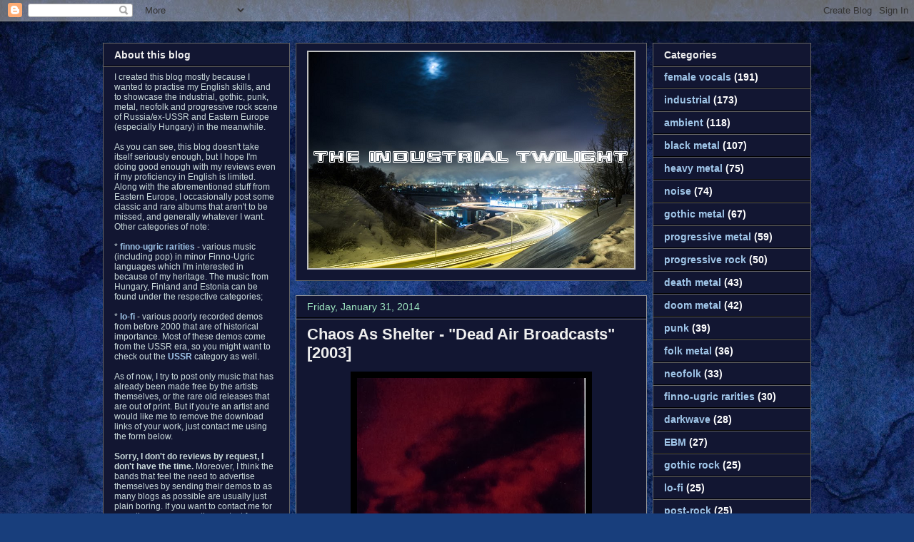

--- FILE ---
content_type: text/html; charset=UTF-8
request_url: https://www.finstergeist.net/2014/01/chaos-as-shelter-dead-air-broadcasts.html
body_size: 21657
content:
<!DOCTYPE html>
<html class='v2' dir='ltr' xmlns='http://www.w3.org/1999/xhtml' xmlns:b='http://www.google.com/2005/gml/b' xmlns:data='http://www.google.com/2005/gml/data' xmlns:expr='http://www.google.com/2005/gml/expr'>
<head>
<link href='https://www.blogger.com/static/v1/widgets/335934321-css_bundle_v2.css' rel='stylesheet' type='text/css'/>
<meta content='Free music downloads (industrial, noise, EBM, hardcore punk, metal, progressive rock)... and not only!' name='description'/>
<meta content='industrial, gothic, metal, noise, punk, hardcore, progressive, underground, animation, politics, society' name='keywords'/>
<meta content='uKPbwDy8k7X8ZPx2nC6yh_kmqf2rW8LeNdfJAy9NGIY' name='google-site-verification'/>
<!-- <script type='text/javascript'> if (!window.location.href.match(/(translate)/)) { var isInIFrame = (window.location != window.top.location) ? true : false; if (isInIFrame) window.top.location = &#39;http://finstergeist.blogspot.com/&#39; ; } </script> -->
<meta content='IE=EmulateIE7' http-equiv='X-UA-Compatible'/>
<meta content='width=1100' name='viewport'/>
<meta content='text/html; charset=UTF-8' http-equiv='Content-Type'/>
<meta content='blogger' name='generator'/>
<link href='https://www.finstergeist.net/favicon.ico' rel='icon' type='image/x-icon'/>
<link href='http://www.finstergeist.net/2014/01/chaos-as-shelter-dead-air-broadcasts.html' rel='canonical'/>
<link rel="alternate" type="application/atom+xml" title="The Industrial Twilight - Atom" href="https://www.finstergeist.net/feeds/posts/default" />
<link rel="alternate" type="application/rss+xml" title="The Industrial Twilight - RSS" href="https://www.finstergeist.net/feeds/posts/default?alt=rss" />
<link rel="service.post" type="application/atom+xml" title="The Industrial Twilight - Atom" href="https://www.blogger.com/feeds/135554183924731578/posts/default" />

<link rel="alternate" type="application/atom+xml" title="The Industrial Twilight - Atom" href="https://www.finstergeist.net/feeds/1210530797210440895/comments/default" />
<!--Can't find substitution for tag [blog.ieCssRetrofitLinks]-->
<link href='https://blogger.googleusercontent.com/img/b/R29vZ2xl/AVvXsEi3nYrRHbl-56DNBZZtnR3NWBa1fAW38BLmrspjhi6QlW35zH4U5H4dxmPTq-2ge-_aA7Wk1H5k94Q7zzzXoBGTwFK1bF1ExXrptmbr9moWpGfTddTz2dKJWIkTGvfNV6B4rqpYpmXvMmZF/s1600/4931848_b59d1107%5B1%5D.jpg' rel='image_src'/>
<meta content='http://www.finstergeist.net/2014/01/chaos-as-shelter-dead-air-broadcasts.html' property='og:url'/>
<meta content='Chaos As Shelter - &quot;Dead Air Broadcasts&quot; [2003]' property='og:title'/>
<meta content='   Artist:  Chaos As Shelter   Title: Dead Air Broadcasts   Genre: Ambient/Noise, Field Recordings   Country: Israel  Year:  2003    Track L...' property='og:description'/>
<meta content='https://blogger.googleusercontent.com/img/b/R29vZ2xl/AVvXsEi3nYrRHbl-56DNBZZtnR3NWBa1fAW38BLmrspjhi6QlW35zH4U5H4dxmPTq-2ge-_aA7Wk1H5k94Q7zzzXoBGTwFK1bF1ExXrptmbr9moWpGfTddTz2dKJWIkTGvfNV6B4rqpYpmXvMmZF/w1200-h630-p-k-no-nu/4931848_b59d1107%5B1%5D.jpg' property='og:image'/>
<title>The Industrial Twilight: Chaos As Shelter - "Dead Air Broadcasts" [2003]</title>
<style id='page-skin-1' type='text/css'><!--
/*
-----------------------------------------------
Blogger Template Style
Name:     Awesome Inc.
Designer: Tina Chen
URL:      tinachen.org
----------------------------------------------- */
/* Variable definitions
====================
<Variable name="keycolor" description="Main Color" type="color" default="#ffffff"/>
<Group description="Page" selector="body">
<Variable name="body.font" description="Font" type="font"
default="normal normal 13px Arial, Tahoma, Helvetica, FreeSans, sans-serif"/>
<Variable name="body.background.color" description="Background Color" type="color" default="#000000"/>
<Variable name="body.text.color" description="Text Color" type="color" default="#ffffff"/>
</Group>
<Group description="Links" selector=".main-inner">
<Variable name="link.color" description="Link Color" type="color" default="#888888"/>
<Variable name="link.visited.color" description="Visited Color" type="color" default="#444444"/>
<Variable name="link.hover.color" description="Hover Color" type="color" default="#cccccc"/>
</Group>
<Group description="Blog Title" selector=".header h1">
<Variable name="header.font" description="Title Font" type="font"
default="normal bold 40px Arial, Tahoma, Helvetica, FreeSans, sans-serif"/>
<Variable name="header.text.color" description="Title Color" type="color" default="#ffffff" />
<Variable name="header.background.color" description="Header Background" type="color" default="transparent" />
</Group>
<Group description="Blog Description" selector=".header .description">
<Variable name="description.font" description="Font" type="font"
default="normal normal 14px Arial, Tahoma, Helvetica, FreeSans, sans-serif"/>
<Variable name="description.text.color" description="Text Color" type="color"
default="#ffffff" />
</Group>
<Group description="Tabs Text" selector=".tabs-inner .widget li a">
<Variable name="tabs.font" description="Font" type="font"
default="normal bold 14px Arial, Tahoma, Helvetica, FreeSans, sans-serif"/>
<Variable name="tabs.text.color" description="Text Color" type="color" default="#ffffff"/>
<Variable name="tabs.selected.text.color" description="Selected Color" type="color" default="#eeeeee"/>
</Group>
<Group description="Tabs Background" selector=".tabs-outer .PageList">
<Variable name="tabs.background.color" description="Background Color" type="color" default="#141414"/>
<Variable name="tabs.selected.background.color" description="Selected Color" type="color" default="#444444"/>
<Variable name="tabs.border.color" description="Border Color" type="color" default="#666666"/>
</Group>
<Group description="Date Header" selector=".main-inner .widget h2.date-header, .main-inner .widget h2.date-header span">
<Variable name="date.font" description="Font" type="font"
default="normal normal 14px Arial, Tahoma, Helvetica, FreeSans, sans-serif"/>
<Variable name="date.text.color" description="Text Color" type="color" default="#666666"/>
<Variable name="date.border.color" description="Border Color" type="color" default="#666666"/>
</Group>
<Group description="Post Title" selector="h3.post-title, h4, h3.post-title a">
<Variable name="post.title.font" description="Font" type="font"
default="normal bold 22px Arial, Tahoma, Helvetica, FreeSans, sans-serif"/>
<Variable name="post.title.text.color" description="Text Color" type="color" default="#ffffff"/>
</Group>
<Group description="Post Background" selector=".post">
<Variable name="post.background.color" description="Background Color" type="color" default="#121632" />
<Variable name="post.border.color" description="Border Color" type="color" default="#666666" />
<Variable name="post.border.bevel.color" description="Bevel Color" type="color" default="#666666"/>
</Group>
<Group description="Gadget Title" selector="h2">
<Variable name="widget.title.font" description="Font" type="font"
default="normal bold 14px Arial, Tahoma, Helvetica, FreeSans, sans-serif"/>
<Variable name="widget.title.text.color" description="Text Color" type="color" default="#ffffff"/>
</Group>
<Group description="Gadget Text" selector=".sidebar .widget">
<Variable name="widget.font" description="Font" type="font"
default="normal normal 14px Arial, Tahoma, Helvetica, FreeSans, sans-serif"/>
<Variable name="widget.text.color" description="Text Color" type="color" default="#ffffff"/>
<Variable name="widget.alternate.text.color" description="Alternate Color" type="color" default="#666666"/>
</Group>
<Group description="Gadget Links" selector=".sidebar .widget">
<Variable name="widget.link.color" description="Link Color" type="color" default="#9fc5e8"/>
<Variable name="widget.link.visited.color" description="Visited Color" type="color" default="#3d85c6"/>
<Variable name="widget.link.hover.color" description="Hover Color" type="color" default="#9fe8c2"/>
</Group>
<Group description="Gadget Background" selector=".sidebar .widget">
<Variable name="widget.background.color" description="Background Color" type="color" default="#141414"/>
<Variable name="widget.border.color" description="Border Color" type="color" default="#222222"/>
<Variable name="widget.border.bevel.color" description="Bevel Color" type="color" default="#000000"/>
</Group>
<Group description="Sidebar Background" selector=".column-left-inner .column-right-inner">
<Variable name="widget.outer.background.color" description="Background Color" type="color" default="transparent" />
</Group>
<Group description="Images" selector=".main-inner">
<Variable name="image.background.color" description="Background Color" type="color" default="transparent"/>
<Variable name="image.border.color" description="Border Color" type="color" default="transparent"/>
</Group>
<Group description="Feed" selector=".blog-feeds">
<Variable name="feed.text.color" description="Text Color" type="color" default="#ffffff"/>
</Group>
<Group description="Feed Links" selector=".blog-feeds">
<Variable name="feed.link.color" description="Link Color" type="color" default="#9fc5e8"/>
<Variable name="feed.link.visited.color" description="Visited Color" type="color" default="#3d85c6"/>
<Variable name="feed.link.hover.color" description="Hover Color" type="color" default="#9fe8c2"/>
</Group>
<Group description="Pager" selector=".blog-pager">
<Variable name="pager.background.color" description="Background Color" type="color" default="#121632" />
</Group>
<Group description="Footer" selector=".footer-outer">
<Variable name="footer.background.color" description="Background Color" type="color" default="#121632" />
<Variable name="footer.text.color" description="Text Color" type="color" default="#ffffff" />
</Group>
<Variable name="title.shadow.spread" description="Title Shadow" type="length" default="-1px"/>
<Variable name="body.background" description="Body Background" type="background"
color="#000000"
default="$(color) none repeat scroll top left"/>
<Variable name="body.background.gradient.cap" description="Body Gradient Cap" type="url"
default="none"/>
<Variable name="body.background.size" description="Body Background Size" type="string" default="auto"/>
<Variable name="tabs.background.gradient" description="Tabs Background Gradient" type="url"
default="none"/>
<Variable name="header.background.gradient" description="Header Background Gradient" type="url" default="none" />
<Variable name="header.padding.top" description="Header Top Padding" type="length" default="22px" />
<Variable name="header.margin.top" description="Header Top Margin" type="length" default="0" />
<Variable name="header.margin.bottom" description="Header Bottom Margin" type="length" default="0" />
<Variable name="widget.padding.top" description="Widget Padding Top" type="length" default="8px" />
<Variable name="widget.padding.side" description="Widget Padding Side" type="length" default="15px" />
<Variable name="widget.outer.margin.top" description="Widget Top Margin" type="length" default="0" />
<Variable name="widget.outer.background.gradient" description="Gradient" type="url" default="none" />
<Variable name="widget.border.radius" description="Gadget Border Radius" type="length" default="0" />
<Variable name="outer.shadow.spread" description="Outer Shadow Size" type="length" default="0" />
<Variable name="date.header.border.radius.top" description="Date Header Border Radius Top" type="length" default="0" />
<Variable name="date.header.position" description="Date Header Position" type="length" default="15px" />
<Variable name="date.space" description="Date Space" type="length" default="30px" />
<Variable name="date.position" description="Date Float" type="string" default="static" />
<Variable name="date.padding.bottom" description="Date Padding Bottom" type="length" default="0" />
<Variable name="date.border.size" description="Date Border Size" type="length" default="0" />
<Variable name="date.background" description="Date Background" type="background" color="transparent"
default="$(color) none no-repeat scroll top left" />
<Variable name="date.first.border.radius.top" description="Date First top radius" type="length" default="0" />
<Variable name="date.last.space.bottom" description="Date Last Space Bottom" type="length"
default="20px" />
<Variable name="date.last.border.radius.bottom" description="Date Last bottom radius" type="length" default="0" />
<Variable name="post.first.padding.top" description="First Post Padding Top" type="length" default="0" />
<Variable name="image.shadow.spread" description="Image Shadow Size" type="length" default="0"/>
<Variable name="image.border.radius" description="Image Border Radius" type="length" default="0"/>
<Variable name="separator.outdent" description="Separator Outdent" type="length" default="15px" />
<Variable name="title.separator.border.size" description="Widget Title Border Size" type="length" default="1px" />
<Variable name="list.separator.border.size" description="List Separator Border Size" type="length" default="1px" />
<Variable name="shadow.spread" description="Shadow Size" type="length" default="0"/>
<Variable name="startSide" description="Side where text starts in blog language" type="automatic" default="left"/>
<Variable name="endSide" description="Side where text ends in blog language" type="automatic" default="right"/>
<Variable name="date.side" description="Side where date header is placed" type="string" default="right"/>
<Variable name="pager.border.radius.top" description="Pager Border Top Radius" type="length" default="0" />
<Variable name="pager.space.top" description="Pager Top Space" type="length" default="1em" />
<Variable name="footer.background.gradient" description="Background Gradient" type="url" default="none" />
<Variable name="mobile.background.size" description="Mobile Background Size" type="string"
default="auto"/>
<Variable name="mobile.background.overlay" description="Mobile Background Overlay" type="string"
default="transparent none repeat scroll top left"/>
<Variable name="mobile.button.color" description="Mobile Button Color" type="color" default="#ffffff" />
*/
/* Content
----------------------------------------------- */
body {
font: normal normal 13px Arial, Tahoma, Helvetica, FreeSans, sans-serif;
color: #ffffff;
background: #183e7c url(//themes.googleusercontent.com/image?id=1n-1zS96-Ky5OBW0CXH1sKdtv7YmhcV6EFLcfpnKm08rd8JfsoDYfVVVeEhsTwRDRQv0h) repeat fixed top center /* Credit: mammuth (http://www.istockphoto.com/googleimages.php?id=8307896&platform=blogger) */;
}
html body .content-outer {
min-width: 0;
max-width: 100%;
width: 100%;
}
a:link {
text-decoration: none;
color: #9fc5e8;
}
a:visited {
text-decoration: none;
color: #3d85c6;
}
a:hover {
text-decoration: underline;
color: #9fe8c2;
}
.body-fauxcolumn-outer .cap-top {
position: absolute;
z-index: 1;
height: 276px;
width: 100%;
background: transparent none repeat-x scroll top left;
_background-image: none;
}
/* Columns
----------------------------------------------- */
.content-inner {
padding: 0;
}
.header-inner .section {
margin: 0 16px;
}
.tabs-inner .section {
margin: 0 16px;
}
.main-inner {
padding-top: 30px;
}
.main-inner .column-center-inner,
.main-inner .column-left-inner,
.main-inner .column-right-inner {
padding: 0 5px;
}
*+html body .main-inner .column-center-inner {
margin-top: -30px;
}
#layout .main-inner .column-center-inner {
margin-top: 0;
}
/* Header
----------------------------------------------- */
.header-outer {
margin: 0 0 0 0;
background: transparent none repeat scroll 0 0;
}
.Header h1 {
font: normal bold 40px Arial, Tahoma, Helvetica, FreeSans, sans-serif;
color: #c3d6e8;
text-shadow: 0 0 -1px #000000;
}
.Header h1 a {
color: #c3d6e8;
}
.Header .description {
font: normal normal 14px Arial, Tahoma, Helvetica, FreeSans, sans-serif;
color: #eeeeee;
}
.header-inner .Header .titlewrapper,
.header-inner .Header .descriptionwrapper {
padding-left: 0;
padding-right: 0;
margin-bottom: 0;
}
.header-inner .Header .titlewrapper {
padding-top: 22px;
}
/* Tabs
----------------------------------------------- */
.tabs-outer {
overflow: hidden;
position: relative;
background: #000000 none repeat scroll 0 0;
}
#layout .tabs-outer {
overflow: visible;
}
.tabs-cap-top, .tabs-cap-bottom {
position: absolute;
width: 100%;
border-top: 1px solid #222222;
}
.tabs-cap-bottom {
bottom: 0;
}
.tabs-inner .widget li a {
display: inline-block;
margin: 0;
padding: .6em 1.5em;
font: normal bold 14px Arial, Tahoma, Helvetica, FreeSans, sans-serif;
color: #eeeeee;
border-top: 1px solid #222222;
border-bottom: 1px solid #222222;
border-left: 1px solid #222222;
height: 16px;
line-height: 16px;
}
.tabs-inner .widget li:last-child a {
border-right: 1px solid #222222;
}
.tabs-inner .widget li.selected a, .tabs-inner .widget li a:hover {
background: #000000 none repeat-x scroll 0 -100px;
color: #eeeeee;
}
/* Headings
----------------------------------------------- */
h2 {
font: normal bold 14px Arial, Tahoma, Helvetica, FreeSans, sans-serif;;
color: #eeeeee;
}
/* Widgets
----------------------------------------------- */
.main-inner .section {
margin: 0 15px;
padding: 0;
}
.main-inner .column-left-outer,
.main-inner .column-right-outer {
margin-top: 0;
}
#layout .main-inner .column-left-outer,
#layout .main-inner .column-right-outer {
margin-top: 0;
}
.main-inner .column-left-inner,
.main-inner .column-right-inner {
background: transparent none repeat 0 0;
-moz-box-shadow: 0 0 0 rgba(0, 0, 0, .2);
-webkit-box-shadow: 0 0 0 rgba(0, 0, 0, .2);
-goog-ms-box-shadow: 0 0 0 rgba(0, 0, 0, .2);
box-shadow: 0 0 0 rgba(0, 0, 0, .2);
-moz-border-radius: 0;
-webkit-border-radius: 0;
-goog-ms-border-radius: 0;
border-radius: 0;
}
#layout .main-inner .column-left-inner,
#layout .main-inner .column-right-inner {
margin-top: 0;
}
.sidebar .widget {
font: normal normal 12px Arial, Tahoma, Helvetica, FreeSans, sans-serif;;
color: #ccdddd;
}
.sidebar .widget a:link {
color: #9fc5e8;
}
.sidebar .widget a:visited {
color: #3d85c6;
}
.sidebar .widget a:hover {
color: #cccccc;
}
.sidebar .widget h2 {
text-shadow: 0 0 -1px #000000;
}
.main-inner .widget {
background-color: #121632;
border: 1px solid #666666;
padding: 0 15px 15px;
margin: 20px -16px;
-moz-box-shadow: 0 0 0 rgba(0, 0, 0, .2);
-webkit-box-shadow: 0 0 0 rgba(0, 0, 0, .2);
-goog-ms-box-shadow: 0 0 0 rgba(0, 0, 0, .2);
box-shadow: 0 0 0 rgba(0, 0, 0, .2);
-moz-border-radius: 0;
-webkit-border-radius: 0;
-goog-ms-border-radius: 0;
border-radius: 0;
}
.main-inner .widget h2 {
margin: 0 -15px;
padding: .6em 15px .5em;
border-bottom: 1px solid #000000;
}
.footer-inner .widget h2 {
padding: 0 0 .4em;
border-bottom: 1px solid #000000;
}
.main-inner .widget h2 + div, .footer-inner .widget h2 + div {
border-top: 1px solid #666666;
padding-top: 8px;
}
.main-inner .widget .widget-content {
margin: 0 -15px;
padding: 7px 15px 0;
}
.main-inner .widget ul, .main-inner .widget #ArchiveList ul.flat {
margin: -8px -15px 0;
padding: 0;
list-style: none;
}
.main-inner .widget #ArchiveList {
margin: -8px 0 0;
}
.main-inner .widget ul li, .main-inner .widget #ArchiveList ul.flat li {
padding: .5em 15px;
text-indent: 0;
color: #000000;
border-top: 1px solid #666666;
border-bottom: 1px solid #000000;
}
.main-inner .widget #ArchiveList ul li {
padding-top: .25em;
padding-bottom: .25em;
}
.main-inner .widget ul li:first-child, .main-inner .widget #ArchiveList ul.flat li:first-child {
border-top: none;
}
.main-inner .widget ul li:last-child, .main-inner .widget #ArchiveList ul.flat li:last-child {
border-bottom: none;
}
.post-body {
position: relative;
}
.main-inner .widget .post-body ul {
padding: 0 2.5em;
margin: .5em 0;
list-style: disc;
}
.main-inner .widget .post-body ul li {
padding: 0.25em 0;
margin-bottom: .25em;
color: #ffffff;
border: none;
}
.footer-inner .widget ul {
padding: 0;
list-style: none;
}
.widget .zippy {
color: #000000;
}
/* Posts
----------------------------------------------- */
body .main-inner .Blog {
padding: 0;
margin-bottom: 1em;
background-color: transparent;
border: none;
-moz-box-shadow: 0 0 0 rgba(0, 0, 0, 0);
-webkit-box-shadow: 0 0 0 rgba(0, 0, 0, 0);
-goog-ms-box-shadow: 0 0 0 rgba(0, 0, 0, 0);
box-shadow: 0 0 0 rgba(0, 0, 0, 0);
}
.main-inner .section:last-child .Blog:last-child {
padding: 0;
margin-bottom: 1em;
}
.main-inner .widget h2.date-header {
margin: 0 -15px 1px;
padding: 0 0 0 0;
font: normal normal 14px Arial, Tahoma, Helvetica, FreeSans, sans-serif;
color: #9fe8c2;
background: transparent none no-repeat scroll top left;
border-top: 0 solid #666666;
border-bottom: 1px solid #000000;
-moz-border-radius-topleft: 0;
-moz-border-radius-topright: 0;
-webkit-border-top-left-radius: 0;
-webkit-border-top-right-radius: 0;
border-top-left-radius: 0;
border-top-right-radius: 0;
position: static;
bottom: 100%;
right: 15px;
text-shadow: 0 0 -1px #000000;
}
.main-inner .widget h2.date-header span {
font: normal normal 14px Arial, Tahoma, Helvetica, FreeSans, sans-serif;
display: block;
padding: .5em 15px;
border-left: 0 solid #666666;
border-right: 0 solid #666666;
}
.date-outer {
position: relative;
margin: 30px 0 20px;
padding: 0 15px;
background-color: #121632;
border: 1px solid #999999;
-moz-box-shadow: 0 0 0 rgba(0, 0, 0, .2);
-webkit-box-shadow: 0 0 0 rgba(0, 0, 0, .2);
-goog-ms-box-shadow: 0 0 0 rgba(0, 0, 0, .2);
box-shadow: 0 0 0 rgba(0, 0, 0, .2);
-moz-border-radius: 0;
-webkit-border-radius: 0;
-goog-ms-border-radius: 0;
border-radius: 0;
}
.date-outer:first-child {
margin-top: 0;
}
.date-outer:last-child {
margin-bottom: 20px;
-moz-border-radius-bottomleft: 0;
-moz-border-radius-bottomright: 0;
-webkit-border-bottom-left-radius: 0;
-webkit-border-bottom-right-radius: 0;
-goog-ms-border-bottom-left-radius: 0;
-goog-ms-border-bottom-right-radius: 0;
border-bottom-left-radius: 0;
border-bottom-right-radius: 0;
}
.date-posts {
margin: 0 -15px;
padding: 0 15px;
clear: both;
}
.post-outer, .inline-ad {
border-top: 1px solid #666666;
margin: 0 -15px;
padding: 15px 15px;
}
.post-outer {
padding-bottom: 10px;
}
.post-outer:first-child {
padding-top: 0;
border-top: none;
}
.post-outer:last-child, .inline-ad:last-child {
border-bottom: none;
}
.post-body {
position: relative;
}
.post-body img {
padding: 8px;
background: #000000;
border: 1px solid transparent;
-moz-box-shadow: 0 0 0 rgba(0, 0, 0, .2);
-webkit-box-shadow: 0 0 0 rgba(0, 0, 0, .2);
box-shadow: 0 0 0 rgba(0, 0, 0, .2);
-moz-border-radius: 0;
-webkit-border-radius: 0;
border-radius: 0;
}
h3.post-title, h4 {
font: normal bold 22px Arial, Tahoma, Helvetica, FreeSans, sans-serif;
color: #eeeeee;
}
h3.post-title a {
font: normal bold 22px Arial, Tahoma, Helvetica, FreeSans, sans-serif;
color: #eeeeee;
}
h3.post-title a:hover {
color: #9fe8c2;
text-decoration: underline;
}
.post-header {
margin: 0 0 1em;
}
.post-body {
line-height: 1.4;
}
.post-outer h2 {
color: #ffffff;
}
.post-footer {
margin: 1.5em 0 0;
}
#blog-pager {
padding: 15px;
font-size: 120%;
background-color: #121632;
border: 1px solid #666666;
-moz-box-shadow: 0 0 0 rgba(0, 0, 0, .2);
-webkit-box-shadow: 0 0 0 rgba(0, 0, 0, .2);
-goog-ms-box-shadow: 0 0 0 rgba(0, 0, 0, .2);
box-shadow: 0 0 0 rgba(0, 0, 0, .2);
-moz-border-radius: 0;
-webkit-border-radius: 0;
-goog-ms-border-radius: 0;
border-radius: 0;
-moz-border-radius-topleft: 0;
-moz-border-radius-topright: 0;
-webkit-border-top-left-radius: 0;
-webkit-border-top-right-radius: 0;
-goog-ms-border-top-left-radius: 0;
-goog-ms-border-top-right-radius: 0;
border-top-left-radius: 0;
border-top-right-radius-topright: 0;
margin-top: 1em;
}
.blog-feeds, .post-feeds {
margin: 1em 0;
text-align: center;
color: #eeeeee;
}
.blog-feeds a, .post-feeds a {
color: #9fc5e8;
}
.blog-feeds a:visited, .post-feeds a:visited {
color: #3d85c6;
}
.blog-feeds a:hover, .post-feeds a:hover {
color: #cccccc;
}
.post-outer .comments {
margin-top: 2em;
}
/* Comments
----------------------------------------------- */
.comments .comments-content .icon.blog-author {
background-repeat: no-repeat;
background-image: url([data-uri]);
}
.comments .comments-content .loadmore a {
border-top: 1px solid #222222;
border-bottom: 1px solid #222222;
}
.comments .continue {
border-top: 2px solid #222222;
}
/* Footer
----------------------------------------------- */
.footer-outer {
margin: -0 0 -1px;
padding: 0 0 0;
color: #eeeeee;
overflow: hidden;
}
.footer-fauxborder-left {
border-top: 1px solid #666666;
background: #081216 none repeat scroll 0 0;
-moz-box-shadow: 0 0 0 rgba(0, 0, 0, .2);
-webkit-box-shadow: 0 0 0 rgba(0, 0, 0, .2);
-goog-ms-box-shadow: 0 0 0 rgba(0, 0, 0, .2);
box-shadow: 0 0 0 rgba(0, 0, 0, .2);
margin: 0 -0;
}
/* Mobile
----------------------------------------------- */
body.mobile {
background-size: auto;
}
.mobile .body-fauxcolumn-outer {
background: transparent none repeat scroll top left;
}
*+html body.mobile .main-inner .column-center-inner {
margin-top: 0;
}
.mobile .main-inner .widget {
padding: 0 0 15px;
}
.mobile .main-inner .widget h2 + div,
.mobile .footer-inner .widget h2 + div {
border-top: none;
padding-top: 0;
}
.mobile .footer-inner .widget h2 {
padding: 0.5em 0;
border-bottom: none;
}
.mobile .main-inner .widget .widget-content {
margin: 0;
padding: 7px 0 0;
}
.mobile .main-inner .widget ul,
.mobile .main-inner .widget #ArchiveList ul.flat {
margin: 0 -15px 0;
}
.mobile .main-inner .widget h2.date-header {
right: 0;
}
.mobile .date-header span {
padding: 0.4em 0;
}
.mobile .date-outer:first-child {
margin-bottom: 0;
border: 1px solid #999999;
-moz-border-radius-topleft: 0;
-moz-border-radius-topright: 0;
-webkit-border-top-left-radius: 0;
-webkit-border-top-right-radius: 0;
-goog-ms-border-top-left-radius: 0;
-goog-ms-border-top-right-radius: 0;
border-top-left-radius: 0;
border-top-right-radius: 0;
}
.mobile .date-outer {
border-color: #999999;
border-width: 0 1px 1px;
}
.mobile .date-outer:last-child {
margin-bottom: 0;
}
.mobile .main-inner {
padding: 0;
}
.mobile .header-inner .section {
margin: 0;
}
.mobile .blog-posts {
padding: 0 10px;
}
.mobile .post-outer, .mobile .inline-ad {
padding: 5px 0;
}
.mobile .tabs-inner .section {
margin: 0 10px;
}
.mobile .main-inner .widget h2 {
margin: 0;
padding: 0;
}
.mobile .main-inner .widget h2.date-header span {
padding: 0;
}
.mobile .main-inner .widget .widget-content {
margin: 0;
padding: 7px 0 0;
}
.mobile #blog-pager {
border: 1px solid transparent;
background: #081216 none repeat scroll 0 0;
}
.mobile .main-inner .column-left-inner,
.mobile .main-inner .column-right-inner {
background: transparent none repeat 0 0;
-moz-box-shadow: none;
-webkit-box-shadow: none;
-goog-ms-box-shadow: none;
box-shadow: none;
}
.mobile .date-posts {
margin: 0;
padding: 0;
}
.mobile .footer-fauxborder-left {
margin: 0;
border-top: inherit;
}
.mobile .main-inner .section:last-child .Blog:last-child {
margin-bottom: 0;
}
.mobile-index-contents {
color: #ffffff;
}
.mobile .mobile-link-button {
background: #9fc5e8 none repeat scroll 0 0;
}
.mobile-link-button a:link, .mobile-link-button a:visited {
color: #ffffff;
}
.mobile .tabs-inner .PageList .widget-content {
background: transparent;
border-top: 1px solid;
border-color: #222222;
color: #eeeeee;
}
.mobile .tabs-inner .PageList .widget-content .pagelist-arrow {
border-left: 1px solid #222222;
}
.main-inner .widget ul li, .main-inner .widget #ArchiveList ul.flat li {
color:#ffffff;
text-indent:0;
}
.widget .zippy {
color:#ffffff; }
#Header1_headerimg {
border:0px;
margin-top:10px;
margin-bottom:0px;
margin-right:0px;
margin-left:0px;
}
.list-label-widget-content {
font-weight: bold;
font-size: 14px;
font-family: Verdana, Arial, Helvetica;
}
--></style>
<style id='template-skin-1' type='text/css'><!--
body {
min-width: 1000px;
}
.content-outer, .content-fauxcolumn-outer, .region-inner {
min-width: 1000px;
max-width: 1000px;
_width: 1000px;
}
.main-inner .columns {
padding-left: 270px;
padding-right: 230px;
}
.main-inner .fauxcolumn-center-outer {
left: 270px;
right: 230px;
/* IE6 does not respect left and right together */
_width: expression(this.parentNode.offsetWidth -
parseInt("270px") -
parseInt("230px") + 'px');
}
.main-inner .fauxcolumn-left-outer {
width: 270px;
}
.main-inner .fauxcolumn-right-outer {
width: 230px;
}
.main-inner .column-left-outer {
width: 270px;
right: 100%;
margin-left: -270px;
}
.main-inner .column-right-outer {
width: 230px;
margin-right: -230px;
}
#layout {
min-width: 0;
}
#layout .content-outer {
min-width: 0;
width: 800px;
}
#layout .region-inner {
min-width: 0;
width: auto;
}
--></style>
<link href='https://www.blogger.com/dyn-css/authorization.css?targetBlogID=135554183924731578&amp;zx=00ec9c46-bad0-4307-a3ec-b132cc14c832' media='none' onload='if(media!=&#39;all&#39;)media=&#39;all&#39;' rel='stylesheet'/><noscript><link href='https://www.blogger.com/dyn-css/authorization.css?targetBlogID=135554183924731578&amp;zx=00ec9c46-bad0-4307-a3ec-b132cc14c832' rel='stylesheet'/></noscript>
<meta name='google-adsense-platform-account' content='ca-host-pub-1556223355139109'/>
<meta name='google-adsense-platform-domain' content='blogspot.com'/>

<!-- data-ad-client=ca-pub-5864266259685315 -->

</head>
<body class='loading'>
<div class='navbar section' id='navbar'><div class='widget Navbar' data-version='1' id='Navbar1'><script type="text/javascript">
    function setAttributeOnload(object, attribute, val) {
      if(window.addEventListener) {
        window.addEventListener('load',
          function(){ object[attribute] = val; }, false);
      } else {
        window.attachEvent('onload', function(){ object[attribute] = val; });
      }
    }
  </script>
<div id="navbar-iframe-container"></div>
<script type="text/javascript" src="https://apis.google.com/js/platform.js"></script>
<script type="text/javascript">
      gapi.load("gapi.iframes:gapi.iframes.style.bubble", function() {
        if (gapi.iframes && gapi.iframes.getContext) {
          gapi.iframes.getContext().openChild({
              url: 'https://www.blogger.com/navbar/135554183924731578?po\x3d1210530797210440895\x26origin\x3dhttps://www.finstergeist.net',
              where: document.getElementById("navbar-iframe-container"),
              id: "navbar-iframe"
          });
        }
      });
    </script><script type="text/javascript">
(function() {
var script = document.createElement('script');
script.type = 'text/javascript';
script.src = '//pagead2.googlesyndication.com/pagead/js/google_top_exp.js';
var head = document.getElementsByTagName('head')[0];
if (head) {
head.appendChild(script);
}})();
</script>
</div></div>
<div class='body-fauxcolumns'>
<div class='fauxcolumn-outer body-fauxcolumn-outer'>
<div class='cap-top'>
<div class='cap-left'></div>
<div class='cap-right'></div>
</div>
<div class='fauxborder-left'>
<div class='fauxborder-right'></div>
<div class='fauxcolumn-inner'>
</div>
</div>
<div class='cap-bottom'>
<div class='cap-left'></div>
<div class='cap-right'></div>
</div>
</div>
</div>
<div class='content'>
<div class='content-fauxcolumns'>
<div class='fauxcolumn-outer content-fauxcolumn-outer'>
<div class='cap-top'>
<div class='cap-left'></div>
<div class='cap-right'></div>
</div>
<div class='fauxborder-left'>
<div class='fauxborder-right'></div>
<div class='fauxcolumn-inner'>
</div>
</div>
<div class='cap-bottom'>
<div class='cap-left'></div>
<div class='cap-right'></div>
</div>
</div>
</div>
<div class='content-outer'>
<div class='content-cap-top cap-top'>
<div class='cap-left'></div>
<div class='cap-right'></div>
</div>
<div class='fauxborder-left content-fauxborder-left'>
<div class='fauxborder-right content-fauxborder-right'></div>
<div class='content-inner'>
<header>
<div class='header-outer'>
<div class='header-cap-top cap-top'>
<div class='cap-left'></div>
<div class='cap-right'></div>
</div>
<div class='fauxborder-left header-fauxborder-left'>
<div class='fauxborder-right header-fauxborder-right'></div>
<div class='region-inner header-inner'>
<div class='header section' id='header'><div class='widget HTML' data-version='1' id='HTML2'>
<div class='widget-content'>
<script type="text/javascript">

  var _gaq = _gaq || [];
  _gaq.push(['_setAccount', 'UA-19250234-2']);
  _gaq.push(['_trackPageview']);

  (function() {
    var ga = document.createElement('script'); ga.type = 'text/javascript'; ga.async = true;
    ga.src = ('https:' == document.location.protocol ? 'https://ssl' : 'http://www') + '.google-analytics.com/ga.js';
    var s = document.getElementsByTagName('script')[0]; s.parentNode.insertBefore(ga, s);
  })();

</script>

<div id="fb-root"></div>
<script>(function(d, s, id) {
  var js, fjs = d.getElementsByTagName(s)[0];
  if (d.getElementById(id)) return;
  js = d.createElement(s); js.id = id;
  js.src = "//connect.facebook.net/ru_RU/sdk.js#xfbml=1&version=v2.6";
  fjs.parentNode.insertBefore(js, fjs);
}(document, 'script', 'facebook-jssdk'));</script>
</div>
<div class='clear'></div>
</div></div>
</div>
</div>
<div class='header-cap-bottom cap-bottom'>
<div class='cap-left'></div>
<div class='cap-right'></div>
</div>
</div>
</header>
<div class='tabs-outer'>
<div class='tabs-cap-top cap-top'>
<div class='cap-left'></div>
<div class='cap-right'></div>
</div>
<div class='fauxborder-left tabs-fauxborder-left'>
<div class='fauxborder-right tabs-fauxborder-right'></div>
<div class='region-inner tabs-inner'>
<div class='tabs no-items section' id='crosscol'></div>
<div class='tabs no-items section' id='crosscol-overflow'></div>
</div>
</div>
<div class='tabs-cap-bottom cap-bottom'>
<div class='cap-left'></div>
<div class='cap-right'></div>
</div>
</div>
<div class='main-outer'>
<div class='main-cap-top cap-top'>
<div class='cap-left'></div>
<div class='cap-right'></div>
</div>
<div class='fauxborder-left main-fauxborder-left'>
<div class='fauxborder-right main-fauxborder-right'></div>
<div class='region-inner main-inner'>
<div class='columns fauxcolumns'>
<div class='fauxcolumn-outer fauxcolumn-center-outer'>
<div class='cap-top'>
<div class='cap-left'></div>
<div class='cap-right'></div>
</div>
<div class='fauxborder-left'>
<div class='fauxborder-right'></div>
<div class='fauxcolumn-inner'>
</div>
</div>
<div class='cap-bottom'>
<div class='cap-left'></div>
<div class='cap-right'></div>
</div>
</div>
<div class='fauxcolumn-outer fauxcolumn-left-outer'>
<div class='cap-top'>
<div class='cap-left'></div>
<div class='cap-right'></div>
</div>
<div class='fauxborder-left'>
<div class='fauxborder-right'></div>
<div class='fauxcolumn-inner'>
</div>
</div>
<div class='cap-bottom'>
<div class='cap-left'></div>
<div class='cap-right'></div>
</div>
</div>
<div class='fauxcolumn-outer fauxcolumn-right-outer'>
<div class='cap-top'>
<div class='cap-left'></div>
<div class='cap-right'></div>
</div>
<div class='fauxborder-left'>
<div class='fauxborder-right'></div>
<div class='fauxcolumn-inner'>
</div>
</div>
<div class='cap-bottom'>
<div class='cap-left'></div>
<div class='cap-right'></div>
</div>
</div>
<!-- corrects IE6 width calculation -->
<div class='columns-inner'>
<div class='column-center-outer'>
<div class='column-center-inner'>
<div class='main section' id='main'><div class='widget Header' data-version='1' id='Header1'>
<div id='header-inner'>
<a href='https://www.finstergeist.net/' style='display: block'>
<img alt='The Industrial Twilight' height='307px; ' id='Header1_headerimg' src='https://blogger.googleusercontent.com/img/b/R29vZ2xl/AVvXsEiVJzS2On3o0GZ7cvZP6Dn-VfHUvKAZOXxTWQtkqolxbMsZR2HEmsjEIEFoTO00RaQHxJePSocar8m4LUize7umiFxx0PWTRy8yWIOPNOZtPfFWEhYY8ZJFURFEYs5hTNPSFXclBrgqU1XP/s460/head.png' style='display: block' width='460px; '/>
</a>
</div>
</div><div class='widget Blog' data-version='1' id='Blog1'>
<div class='blog-posts hfeed'>

          <div class="date-outer">
        
<h2 class='date-header'><span>Friday, January 31, 2014</span></h2>

          <div class="date-posts">
        
<div class='post-outer'>
<div class='post hentry'>
<a name='1210530797210440895'></a>
<h3 class='post-title entry-title'>
<a href='https://www.finstergeist.net/2014/01/chaos-as-shelter-dead-air-broadcasts.html'>Chaos As Shelter - "Dead Air Broadcasts" [2003]</a>
</h3>
<div class='post-header'>
<div class='post-header-line-1'></div>
</div>
<div class='post-body entry-content'>
<div class="separator" style="clear: both; text-align: center;">
<a href="https://blogger.googleusercontent.com/img/b/R29vZ2xl/AVvXsEi3nYrRHbl-56DNBZZtnR3NWBa1fAW38BLmrspjhi6QlW35zH4U5H4dxmPTq-2ge-_aA7Wk1H5k94Q7zzzXoBGTwFK1bF1ExXrptmbr9moWpGfTddTz2dKJWIkTGvfNV6B4rqpYpmXvMmZF/s1600/4931848_b59d1107%5B1%5D.jpg" style="margin-left: 1em; margin-right: 1em;"><img border="0" height="320" src="https://blogger.googleusercontent.com/img/b/R29vZ2xl/AVvXsEi3nYrRHbl-56DNBZZtnR3NWBa1fAW38BLmrspjhi6QlW35zH4U5H4dxmPTq-2ge-_aA7Wk1H5k94Q7zzzXoBGTwFK1bF1ExXrptmbr9moWpGfTddTz2dKJWIkTGvfNV6B4rqpYpmXvMmZF/s1600/4931848_b59d1107%5B1%5D.jpg" width="320" /></a></div>
<div style="text-align: center;">
<b>Artist:</b> Chaos As Shelter</div>
<div style="text-align: center;">
<b>Title: </b>Dead Air Broadcasts</div>
<div style="text-align: center;">
<b>Genre: </b>Ambient/Noise, Field Recordings</div>
<div style="text-align: center;">
<b>Country: </b>Israel<br />
<b>Year:</b> 2003</div>
<div style="text-align: center;">
<br /></div>
<span style="font-weight: bold;">Track List:</span><br />
<ol>
<li>Broadcast 1</li>
<li>Broadcast 2</li>
<li>Broadcast 3</li>
<li>Broadcast 4</li>
<li>Broadcast 5</li>
<li>Broadcast 6</li>
<li>Broadcast 7</li>
<li>Broadcast 8</li>
<li>Broadcast 9</li>
<li>Broadcast 10</li>
</ol>
Chaos As Shelter already was presented on my blog some time ago, but this particular album deserves a special mention, because all its source sounds were recorded using Siemens "Turnier RK 16 Electronic" shortwave radio receiver. I think "radionoise" is an interesting subgenre (not to mention I was very interested in ham radio - and <span class="gt-baf-word-clickable">radiocommunications in general - before I got my first Internet connection), but there aren't many artists who share this interest. Surely, I know about <a href="https://en.wikipedia.org/wiki/The_Conet_Project">The Conet Project</a>, but, to my shame, I'm not familiar with almost all the projects listed <a href="http://www.last.fm/tag/radionoise/artists">here</a>... (perhaps I should start from Kryptogen Rundfunk, who's frequently cited as the best Russian radionoise artist)</span><br />
<div class="gt-baf-cell">
<span class="gt-baf-word-clickable"><br /></span></div>
<div class="gt-baf-cell" style="text-align: center;">
<span class="gt-baf-word-clickable"><a href="http://www.multiupload.nl/XLL5MNW8HC"><span style="font-size: x-large;"><span face="" style="font-family: &quot;arial&quot;,&quot;helvetica&quot;,sans-serif;"><b>Download</b></span></span></a></span></div>
<span class="gt-baf-back"></span>
<div style='clear: both;'></div>
</div>
<div class='post-footer'>
<div class='post-footer-line post-footer-line-1'><span class='post-author vcard'>
Автор:
<span class='fn'>Alexander</span>
</span>
<span class='post-timestamp'>
на
<a class='timestamp-link' href='https://www.finstergeist.net/2014/01/chaos-as-shelter-dead-air-broadcasts.html' rel='bookmark' title='permanent link'><abbr class='published' title='2014-01-31T05:30:00+04:00'>5:30&#8239;AM</abbr></a>
</span>
<span class='post-comment-link'>
</span>
<span class='post-icons'>
<span class='item-control blog-admin pid-99303304'>
<a href='https://www.blogger.com/post-edit.g?blogID=135554183924731578&postID=1210530797210440895&from=pencil' title='Edit Post'>
<img alt='' class='icon-action' height='18' src='https://resources.blogblog.com/img/icon18_edit_allbkg.gif' width='18'/>
</a>
</span>
</span>
<div class='post-share-buttons'>
<a class='goog-inline-block share-button sb-email' href='https://www.blogger.com/share-post.g?blogID=135554183924731578&postID=1210530797210440895&target=email' target='_blank' title='Email This'><span class='share-button-link-text'>Email This</span></a><a class='goog-inline-block share-button sb-blog' href='https://www.blogger.com/share-post.g?blogID=135554183924731578&postID=1210530797210440895&target=blog' onclick='window.open(this.href, "_blank", "height=270,width=475"); return false;' target='_blank' title='BlogThis!'><span class='share-button-link-text'>BlogThis!</span></a><a class='goog-inline-block share-button sb-twitter' href='https://www.blogger.com/share-post.g?blogID=135554183924731578&postID=1210530797210440895&target=twitter' target='_blank' title='Share to X'><span class='share-button-link-text'>Share to X</span></a><a class='goog-inline-block share-button sb-facebook' href='https://www.blogger.com/share-post.g?blogID=135554183924731578&postID=1210530797210440895&target=facebook' onclick='window.open(this.href, "_blank", "height=430,width=640"); return false;' target='_blank' title='Share to Facebook'><span class='share-button-link-text'>Share to Facebook</span></a><a class='goog-inline-block share-button sb-pinterest' href='https://www.blogger.com/share-post.g?blogID=135554183924731578&postID=1210530797210440895&target=pinterest' target='_blank' title='Share to Pinterest'><span class='share-button-link-text'>Share to Pinterest</span></a>
</div>
</div>
<div class='post-footer-line post-footer-line-2'><span class='post-labels'>
Ярлыки:
<a href='https://www.finstergeist.net/search/label/ambient' rel='tag'>ambient</a>,
<a href='https://www.finstergeist.net/search/label/Israel' rel='tag'>Israel</a>,
<a href='https://www.finstergeist.net/search/label/noise' rel='tag'>noise</a>
</span>
</div>
<div class='post-footer-line post-footer-line-3'></div>
</div>
</div>
<div class='comments' id='comments'>
<a name='comments'></a>
<h4>No comments:</h4>
<div id='Blog1_comments-block-wrapper'>
<dl class='avatar-comment-indent' id='comments-block'>
</dl>
</div>
<p class='comment-footer'>
<div class='comment-form'>
<a name='comment-form'></a>
<h4 id='comment-post-message'>Post a Comment</h4>
<p>
</p>
<a href='https://www.blogger.com/comment/frame/135554183924731578?po=1210530797210440895&hl=en&saa=85391&origin=https://www.finstergeist.net' id='comment-editor-src'></a>
<iframe allowtransparency='true' class='blogger-iframe-colorize blogger-comment-from-post' frameborder='0' height='410px' id='comment-editor' name='comment-editor' src='' width='100%'></iframe>
<script src='https://www.blogger.com/static/v1/jsbin/2830521187-comment_from_post_iframe.js' type='text/javascript'></script>
<script type='text/javascript'>
      BLOG_CMT_createIframe('https://www.blogger.com/rpc_relay.html');
    </script>
</div>
</p>
</div>
</div>

        </div></div>
      
</div>
<div class='blog-pager' id='blog-pager'>
<span id='blog-pager-newer-link'>
<a class='blog-pager-newer-link' href='https://www.finstergeist.net/2014/02/the-peoples-republic-of-europe-nicolae.html' id='Blog1_blog-pager-newer-link' title='Newer Post'>Newer Post</a>
</span>
<span id='blog-pager-older-link'>
<a class='blog-pager-older-link' href='https://www.finstergeist.net/2014/01/playing-dead-man-individual-distortion.html' id='Blog1_blog-pager-older-link' title='Older Post'>Older Post</a>
</span>
<a class='home-link' href='https://www.finstergeist.net/'>Home</a>
</div>
<div class='clear'></div>
<div class='post-feeds'>
<div class='feed-links'>
Subscribe to:
<a class='feed-link' href='https://www.finstergeist.net/feeds/1210530797210440895/comments/default' target='_blank' type='application/atom+xml'>Post Comments (Atom)</a>
</div>
</div>
</div></div>
</div>
</div>
<div class='column-left-outer'>
<div class='column-left-inner'>
<aside>
<div class='sidebar section' id='sidebar-left-1'>
<div class='widget HTML' data-version='1' id='HTML3'>
<h2 class='title'>About this blog</h2>
<div class='widget-content'>
I created this blog mostly because I wanted to practise my English skills, and to showcase the industrial, gothic, punk, metal, neofolk and progressive rock scene of Russia/ex-USSR and Eastern Europe (especially Hungary) in the meanwhile.<br />
<br />
As you can see, this blog doesn't take itself seriously enough, but I hope I'm doing good enough with my reviews even if my proficiency in English is limited. Along with the aforementioned stuff from Eastern Europe, I occasionally post some classic and rare albums that aren't to be missed, and generally whatever I want. Other categories of note:<br />
<br />
* <a href="http://www.finstergeist.net/search/label/finno-ugric%20rarities"><span style="font-weight:bold;">finno-ugric rarities</span></a> - various music (including pop) in minor Finno-Ugric languages which I'm interested in because of my heritage. The music from Hungary, Finland and Estonia can be found under the respective categories;<br />
<br />
* <a href="http://www.finstergeist.net/search/label/lo-fi"><span style="font-weight:bold;">lo-fi</span></a> - various poorly recorded demos from before 2000 that are of historical importance. Most of these demos come from the USSR era, so you might want to check out the <a href="http://www.finstergeist.net/search/label/USSR"><span style="font-weight:bold;">USSR</span></a> category as well.<br />
<br />
As of now, I try to post only music that has already been made free by the artists themselves, or the rare old releases that are out of print. But if you're an artist and would like me to remove the download links of your work, just contact me using the form below.<br />
<br />
<span style="font-weight:bold;">Sorry, I don't do reviews by request, I don't have the time.</span> Moreover, I think the bands that feel the need to advertise themselves by sending their demos to as many blogs as possible are usually just plain boring. If you want to contact me for any other reason, use the contact form below.<br />
<br />
It should be obvious enough that reviewing anything on here doesn't equals endorsement of artists' personal views. This especially concerns neofolk and martial industrial. It'd be fair enough to say that I have the same approach to the political and religious topics in these genres as Laibach do.
<br />
<br />
Many of the female musicians featured on my blog are amateur models, and in many cases their modelling work is no less interesting than their music. Right now I'm working on giving it a separate section of the blog (just in case if anyone wants my review to be only about their music and not their looks). The work is in progress, check back later if you're interested.
<br />
<br />
The title of my blog comes from a song by The Kovenant (album "SETI", 2003).<!-- <br />
<br />
Something about me? I was born and lived all my life in <a href="https://en.wikipedia.org/wiki/Nizhny_Novgorod">Nizhny Novgorod</a> <span style="font-style:italic;">(Middle Volga, Russia):</span>. 
<img border="0" src="https://blogger.googleusercontent.com/img/b/R29vZ2xl/AVvXsEizugAIR1RYwug1AT_pDm92kJhhp8A0jzwwIpo7jaM_0OHMpOU7eruJz2MFOPEx9UG3NB1Lsbe3vOYpQOrSd87Tfn7KvpuvsFO7g8AT19R-OUc4ve4qY8GQRREUCBlZ0F_fqrLBjCnYby3y/s1600/nn.jpg" width="230" /><br />
<br />
I'm a physicist by education, but currently I'm a freelance writer who writes mostly about free/open source software and hardware. I believe I'm doing a good job by supporting the freedom of information and helping to break the monopoly of proprietary products <span style="font-style:italic;">(even if I'm not a big fan of desktop use of Linux in its current form)</span>.<br /> --><!-- 
<br />
<hr />
<br /><div class="fb-page" data-href="https://www.facebook.com/The-Industrial-Twilight-1042207275851458" data-tabs="info" data-width="250" data-small-header="true" data-adapt-container-width="true" data-hide-cover="false" data-show-facepile="false"></div> -->
</div>
<div class='clear'></div>
</div><div class='widget ContactForm' data-version='1' id='ContactForm1'>
<h2 class='title'>Contact Form</h2>
<div class='contact-form-widget'>
<div class='form'>
<form name='contact-form'>
<p></p>
Name
<br/>
<input class='contact-form-name' id='ContactForm1_contact-form-name' name='name' size='30' type='text' value=''/>
<p></p>
Email
<span style='font-weight: bolder;'>*</span>
<br/>
<input class='contact-form-email' id='ContactForm1_contact-form-email' name='email' size='30' type='text' value=''/>
<p></p>
Message
<span style='font-weight: bolder;'>*</span>
<br/>
<textarea class='contact-form-email-message' cols='25' id='ContactForm1_contact-form-email-message' name='email-message' rows='5'></textarea>
<p></p>
<input class='contact-form-button contact-form-button-submit' id='ContactForm1_contact-form-submit' type='button' value='Send'/>
<p></p>
<div style='text-align: center; max-width: 222px; width: 100%'>
<p class='contact-form-error-message' id='ContactForm1_contact-form-error-message'></p>
<p class='contact-form-success-message' id='ContactForm1_contact-form-success-message'></p>
</div>
</form>
</div>
</div>
<div class='clear'></div>
</div><div class='widget Subscribe' data-version='1' id='Subscribe1'>
<div style='white-space:nowrap'>
<h2 class='title'>Subscribe To</h2>
<div class='widget-content'>
<div class='subscribe-wrapper subscribe-type-POST'>
<div class='subscribe expanded subscribe-type-POST' id='SW_READER_LIST_Subscribe1POST' style='display:none;'>
<div class='top'>
<span class='inner' onclick='return(_SW_toggleReaderList(event, "Subscribe1POST"));'>
<img class='subscribe-dropdown-arrow' src='https://resources.blogblog.com/img/widgets/arrow_dropdown.gif'/>
<img align='absmiddle' alt='' border='0' class='feed-icon' src='https://resources.blogblog.com/img/icon_feed12.png'/>
Posts
</span>
<div class='feed-reader-links'>
<a class='feed-reader-link' href='https://www.netvibes.com/subscribe.php?url=https%3A%2F%2Fwww.finstergeist.net%2Ffeeds%2Fposts%2Fdefault' target='_blank'>
<img src='https://resources.blogblog.com/img/widgets/subscribe-netvibes.png'/>
</a>
<a class='feed-reader-link' href='https://add.my.yahoo.com/content?url=https%3A%2F%2Fwww.finstergeist.net%2Ffeeds%2Fposts%2Fdefault' target='_blank'>
<img src='https://resources.blogblog.com/img/widgets/subscribe-yahoo.png'/>
</a>
<a class='feed-reader-link' href='https://www.finstergeist.net/feeds/posts/default' target='_blank'>
<img align='absmiddle' class='feed-icon' src='https://resources.blogblog.com/img/icon_feed12.png'/>
                  Atom
                </a>
</div>
</div>
<div class='bottom'></div>
</div>
<div class='subscribe' id='SW_READER_LIST_CLOSED_Subscribe1POST' onclick='return(_SW_toggleReaderList(event, "Subscribe1POST"));'>
<div class='top'>
<span class='inner'>
<img class='subscribe-dropdown-arrow' src='https://resources.blogblog.com/img/widgets/arrow_dropdown.gif'/>
<span onclick='return(_SW_toggleReaderList(event, "Subscribe1POST"));'>
<img align='absmiddle' alt='' border='0' class='feed-icon' src='https://resources.blogblog.com/img/icon_feed12.png'/>
Posts
</span>
</span>
</div>
<div class='bottom'></div>
</div>
</div>
<div class='subscribe-wrapper subscribe-type-PER_POST'>
<div class='subscribe expanded subscribe-type-PER_POST' id='SW_READER_LIST_Subscribe1PER_POST' style='display:none;'>
<div class='top'>
<span class='inner' onclick='return(_SW_toggleReaderList(event, "Subscribe1PER_POST"));'>
<img class='subscribe-dropdown-arrow' src='https://resources.blogblog.com/img/widgets/arrow_dropdown.gif'/>
<img align='absmiddle' alt='' border='0' class='feed-icon' src='https://resources.blogblog.com/img/icon_feed12.png'/>
Comments
</span>
<div class='feed-reader-links'>
<a class='feed-reader-link' href='https://www.netvibes.com/subscribe.php?url=https%3A%2F%2Fwww.finstergeist.net%2Ffeeds%2F1210530797210440895%2Fcomments%2Fdefault' target='_blank'>
<img src='https://resources.blogblog.com/img/widgets/subscribe-netvibes.png'/>
</a>
<a class='feed-reader-link' href='https://add.my.yahoo.com/content?url=https%3A%2F%2Fwww.finstergeist.net%2Ffeeds%2F1210530797210440895%2Fcomments%2Fdefault' target='_blank'>
<img src='https://resources.blogblog.com/img/widgets/subscribe-yahoo.png'/>
</a>
<a class='feed-reader-link' href='https://www.finstergeist.net/feeds/1210530797210440895/comments/default' target='_blank'>
<img align='absmiddle' class='feed-icon' src='https://resources.blogblog.com/img/icon_feed12.png'/>
                  Atom
                </a>
</div>
</div>
<div class='bottom'></div>
</div>
<div class='subscribe' id='SW_READER_LIST_CLOSED_Subscribe1PER_POST' onclick='return(_SW_toggleReaderList(event, "Subscribe1PER_POST"));'>
<div class='top'>
<span class='inner'>
<img class='subscribe-dropdown-arrow' src='https://resources.blogblog.com/img/widgets/arrow_dropdown.gif'/>
<span onclick='return(_SW_toggleReaderList(event, "Subscribe1PER_POST"));'>
<img align='absmiddle' alt='' border='0' class='feed-icon' src='https://resources.blogblog.com/img/icon_feed12.png'/>
Comments
</span>
</span>
</div>
<div class='bottom'></div>
</div>
</div>
<div style='clear:both'></div>
</div>
</div>
<div class='clear'></div>
</div><div class='widget BlogList' data-version='1' id='BlogList1'>
<h2 class='title'>Links</h2>
<div class='widget-content'>
<div class='blog-list-container' id='BlogList1_container'>
<ul id='BlogList1_blogs'>
<li style='display: block;'>
<div class='blog-icon'>
</div>
<div class='blog-content'>
<div class='blog-title'>
<a href='http://ezhevika.blogspot.com/' target='_blank'>
EZHEVIKA FIELDS</a>
</div>
<div class='item-content'>
<span class='item-title'>
<a href='http://ezhevika.blogspot.com/2026/01/phonix-first-flush-1981.html' target='_blank'>
Phönix - First Flush (1981)
</a>
</span>
<div class='item-time'>
17 hours ago
</div>
</div>
</div>
<div style='clear: both;'></div>
</li>
<li style='display: block;'>
<div class='blog-icon'>
</div>
<div class='blog-content'>
<div class='blog-title'>
<a href='http://433rpm.blogspot.com/' target='_blank'>
no longer forgotten music</a>
</div>
<div class='item-content'>
<span class='item-title'>
<a href='http://433rpm.blogspot.com/2026/01/g-j-de-rook-greta-monach-michael-gibbs.html' target='_blank'>
G. J. De Rook, Greta Monach, Michael Gibbs, Ulises Carrion &#8211; Sound Proof No 
0 (Amsterdam 1978) (cassette, Slowscan, 1978)
</a>
</span>
<div class='item-time'>
2 days ago
</div>
</div>
</div>
<div style='clear: both;'></div>
</li>
<li style='display: block;'>
<div class='blog-icon'>
</div>
<div class='blog-content'>
<div class='blog-title'>
<a href='https://murodoclassicrock4.blogspot.com/' target='_blank'>
Muro do Classic Rock</a>
</div>
<div class='item-content'>
<span class='item-title'>
<a href='https://murodoclassicrock4.blogspot.com/2021/07/tom-petty-discografias.html' target='_blank'>
Tom Petty - Discografias.
</a>
</span>
<div class='item-time'>
4 years ago
</div>
</div>
</div>
<div style='clear: both;'></div>
</li>
<li style='display: block;'>
<div class='blog-icon'>
</div>
<div class='blog-content'>
<div class='blog-title'>
<a href='http://metalbandcamp.com/' target='_blank'>
Metal Bandcamp</a>
</div>
<div class='item-content'>
<span class='item-title'>
<a href='http://metalbandcamp.com/2020/10/spirit-adrift-enlightened-in-eternity.html' target='_blank'>
Spirit Adrift - Enlightened in Eternity
</a>
</span>
<div class='item-time'>
5 years ago
</div>
</div>
</div>
<div style='clear: both;'></div>
</li>
<li style='display: block;'>
<div class='blog-icon'>
</div>
<div class='blog-content'>
<div class='blog-title'>
<a href='http://folkyourself.blogspot.com/' target='_blank'>
FOLK YOURSELF</a>
</div>
<div class='item-content'>
<span class='item-title'>
<a href='http://folkyourself.blogspot.com/2020/06/sakura-beast-inside-2011-belgium-320.html' target='_blank'>
Sakura - The Beast Inside (2011 Belgium) @320
</a>
</span>
<div class='item-time'>
5 years ago
</div>
</div>
</div>
<div style='clear: both;'></div>
</li>
<li style='display: block;'>
<div class='blog-icon'>
</div>
<div class='blog-content'>
<div class='blog-title'>
<a href='http://gothindustrialebmsynth.blogspot.com/' target='_blank'>
Electronick Tapes</a>
</div>
<div class='item-content'>
<span class='item-title'>
<a href='http://gothindustrialebmsynth.blogspot.com/2020/02/the-normal-influence-demo.html' target='_blank'>
The Normal Influence &#8206;&#8211; Demo
</a>
</span>
<div class='item-time'>
5 years ago
</div>
</div>
</div>
<div style='clear: both;'></div>
</li>
<li style='display: block;'>
<div class='blog-icon'>
</div>
<div class='blog-content'>
<div class='blog-title'>
<a href='http://r-a-b-m.blogspot.com/' target='_blank'>
Red & Anarchist Black Metal [and much more!]</a>
</div>
<div class='item-content'>
<span class='item-title'>
<a href='http://r-a-b-m.blogspot.com/2019/05/awenden-st-2018.html' target='_blank'>
Awenden - s/t (2018)
</a>
</span>
<div class='item-time'>
6 years ago
</div>
</div>
</div>
<div style='clear: both;'></div>
</li>
<li style='display: block;'>
<div class='blog-icon'>
</div>
<div class='blog-content'>
<div class='blog-title'>
<a href='http://industrialskads.blogspot.com/' target='_blank'>
INDUSTRIAL_SKADS</a>
</div>
<div class='item-content'>
<span class='item-title'>
<a href='http://industrialskads.blogspot.com/2016/09/va-industrial-frequencies-vol-04-2001.html' target='_blank'>
V/A : Industrial Frequencies Vol. 04 [2001]
</a>
</span>
<div class='item-time'>
9 years ago
</div>
</div>
</div>
<div style='clear: both;'></div>
</li>
<li style='display: block;'>
<div class='blog-icon'>
</div>
<div class='blog-content'>
<div class='blog-title'>
<a href='http://electro-body-music-reloaded.blogspot.com/' target='_blank'>
electro-body-music.com</a>
</div>
<div class='item-content'>
<span class='item-title'>
<a href='http://electro-body-music-reloaded.blogspot.com/2014/03/nitronoise-rebuilt-for-clubs-ep-2014.html' target='_blank'>
NITRONOISE - Rebuilt For Clubs (EP 2014)
</a>
</span>
<div class='item-time'>
11 years ago
</div>
</div>
</div>
<div style='clear: both;'></div>
</li>
</ul>
<div class='clear'></div>
</div>
</div>
</div><div class='widget HTML' data-version='1' id='HTML1'>
<h2 class='title'>Stats</h2>
<div class='widget-content'>
<a href="http://s03.flagcounter.com/more/gEl"><img src="https://lh3.googleusercontent.com/blogger_img_proxy/[base64]s0-d" alt="free counters" border="0"></a><br />
<br /><!--LiveInternet counter--><script type="text/javascript"><!--
document.write("<a href='http://www.liveinternet.ru/click' "+
"target=_blank><img src='http://counter.yadro.ru/hit?t50.6;r"+
escape(document.referrer)+((typeof(screen)=="undefined")?"":
";s"+screen.width+"*"+screen.height+"*"+(screen.colorDepth?
screen.colorDepth:screen.pixelDepth))+";u"+escape(document.URL)+
";h"+escape(document.title.substring(0,80))+";"+Math.random()+
"' alt='' title='LiveInternet' "+
"border='0' width='31' height='31'><\/a>")
//--></script><!--/LiveInternet-->
<!-- Start of StatCounter Code for Blogger / Blogspot -->
<script type="text/javascript">
//<![CDATA[
var sc_project=6319848; 
var sc_invisible=1; 
var sc_security="c1cc7029"; 
var scJsHost = (("https:" == document.location.protocol) ? "https://secure." : "http://www.");
document.write("<sc"+"ript type='text/javascript' src='" + scJsHost+ "statcounter.com/counter/counter_xhtml.js'></"+"script>");
//]]>
</script>
<noscript><div class="statcounter"><a title="counter on blogger" href="http://statcounter.com/blogger/" class="statcounter"><img class="statcounter" src="https://lh3.googleusercontent.com/blogger_img_proxy/AEn0k_vsuU7j4yXEWjfnR_zwxTFIPXjbdQNsmnoTgwn8RYMlVSdBpb4uQySganHuX2LgjcJjIRj5tIVN4HxmiUcTfU92LAwoJ5Xl2B0sXefqxHxH9Fg=s0-d" alt="counter on blogger"></a></div></noscript>
<!-- End of StatCounter Code for Blogger / Blogspot -->
</div>
<div class='clear'></div>
</div><div class='widget BlogArchive' data-version='1' id='BlogArchive1'>
<h2>Blog Archive</h2>
<div class='widget-content'>
<div id='ArchiveList'>
<div id='BlogArchive1_ArchiveList'>
<ul class='hierarchy'>
<li class='archivedate collapsed'>
<a class='toggle' href='javascript:void(0)'>
<span class='zippy'>

        &#9658;&#160;
      
</span>
</a>
<a class='post-count-link' href='https://www.finstergeist.net/2025/'>
2025
</a>
<span class='post-count' dir='ltr'>(15)</span>
<ul class='hierarchy'>
<li class='archivedate collapsed'>
<a class='toggle' href='javascript:void(0)'>
<span class='zippy'>

        &#9658;&#160;
      
</span>
</a>
<a class='post-count-link' href='https://www.finstergeist.net/2025/12/'>
December
</a>
<span class='post-count' dir='ltr'>(3)</span>
</li>
</ul>
<ul class='hierarchy'>
<li class='archivedate collapsed'>
<a class='toggle' href='javascript:void(0)'>
<span class='zippy'>

        &#9658;&#160;
      
</span>
</a>
<a class='post-count-link' href='https://www.finstergeist.net/2025/11/'>
November
</a>
<span class='post-count' dir='ltr'>(2)</span>
</li>
</ul>
<ul class='hierarchy'>
<li class='archivedate collapsed'>
<a class='toggle' href='javascript:void(0)'>
<span class='zippy'>

        &#9658;&#160;
      
</span>
</a>
<a class='post-count-link' href='https://www.finstergeist.net/2025/10/'>
October
</a>
<span class='post-count' dir='ltr'>(1)</span>
</li>
</ul>
<ul class='hierarchy'>
<li class='archivedate collapsed'>
<a class='toggle' href='javascript:void(0)'>
<span class='zippy'>

        &#9658;&#160;
      
</span>
</a>
<a class='post-count-link' href='https://www.finstergeist.net/2025/09/'>
September
</a>
<span class='post-count' dir='ltr'>(1)</span>
</li>
</ul>
<ul class='hierarchy'>
<li class='archivedate collapsed'>
<a class='toggle' href='javascript:void(0)'>
<span class='zippy'>

        &#9658;&#160;
      
</span>
</a>
<a class='post-count-link' href='https://www.finstergeist.net/2025/08/'>
August
</a>
<span class='post-count' dir='ltr'>(1)</span>
</li>
</ul>
<ul class='hierarchy'>
<li class='archivedate collapsed'>
<a class='toggle' href='javascript:void(0)'>
<span class='zippy'>

        &#9658;&#160;
      
</span>
</a>
<a class='post-count-link' href='https://www.finstergeist.net/2025/07/'>
July
</a>
<span class='post-count' dir='ltr'>(1)</span>
</li>
</ul>
<ul class='hierarchy'>
<li class='archivedate collapsed'>
<a class='toggle' href='javascript:void(0)'>
<span class='zippy'>

        &#9658;&#160;
      
</span>
</a>
<a class='post-count-link' href='https://www.finstergeist.net/2025/06/'>
June
</a>
<span class='post-count' dir='ltr'>(1)</span>
</li>
</ul>
<ul class='hierarchy'>
<li class='archivedate collapsed'>
<a class='toggle' href='javascript:void(0)'>
<span class='zippy'>

        &#9658;&#160;
      
</span>
</a>
<a class='post-count-link' href='https://www.finstergeist.net/2025/05/'>
May
</a>
<span class='post-count' dir='ltr'>(1)</span>
</li>
</ul>
<ul class='hierarchy'>
<li class='archivedate collapsed'>
<a class='toggle' href='javascript:void(0)'>
<span class='zippy'>

        &#9658;&#160;
      
</span>
</a>
<a class='post-count-link' href='https://www.finstergeist.net/2025/03/'>
March
</a>
<span class='post-count' dir='ltr'>(1)</span>
</li>
</ul>
<ul class='hierarchy'>
<li class='archivedate collapsed'>
<a class='toggle' href='javascript:void(0)'>
<span class='zippy'>

        &#9658;&#160;
      
</span>
</a>
<a class='post-count-link' href='https://www.finstergeist.net/2025/02/'>
February
</a>
<span class='post-count' dir='ltr'>(1)</span>
</li>
</ul>
<ul class='hierarchy'>
<li class='archivedate collapsed'>
<a class='toggle' href='javascript:void(0)'>
<span class='zippy'>

        &#9658;&#160;
      
</span>
</a>
<a class='post-count-link' href='https://www.finstergeist.net/2025/01/'>
January
</a>
<span class='post-count' dir='ltr'>(2)</span>
</li>
</ul>
</li>
</ul>
<ul class='hierarchy'>
<li class='archivedate collapsed'>
<a class='toggle' href='javascript:void(0)'>
<span class='zippy'>

        &#9658;&#160;
      
</span>
</a>
<a class='post-count-link' href='https://www.finstergeist.net/2020/'>
2020
</a>
<span class='post-count' dir='ltr'>(107)</span>
<ul class='hierarchy'>
<li class='archivedate collapsed'>
<a class='toggle' href='javascript:void(0)'>
<span class='zippy'>

        &#9658;&#160;
      
</span>
</a>
<a class='post-count-link' href='https://www.finstergeist.net/2020/12/'>
December
</a>
<span class='post-count' dir='ltr'>(20)</span>
</li>
</ul>
<ul class='hierarchy'>
<li class='archivedate collapsed'>
<a class='toggle' href='javascript:void(0)'>
<span class='zippy'>

        &#9658;&#160;
      
</span>
</a>
<a class='post-count-link' href='https://www.finstergeist.net/2020/11/'>
November
</a>
<span class='post-count' dir='ltr'>(25)</span>
</li>
</ul>
<ul class='hierarchy'>
<li class='archivedate collapsed'>
<a class='toggle' href='javascript:void(0)'>
<span class='zippy'>

        &#9658;&#160;
      
</span>
</a>
<a class='post-count-link' href='https://www.finstergeist.net/2020/10/'>
October
</a>
<span class='post-count' dir='ltr'>(7)</span>
</li>
</ul>
<ul class='hierarchy'>
<li class='archivedate collapsed'>
<a class='toggle' href='javascript:void(0)'>
<span class='zippy'>

        &#9658;&#160;
      
</span>
</a>
<a class='post-count-link' href='https://www.finstergeist.net/2020/09/'>
September
</a>
<span class='post-count' dir='ltr'>(7)</span>
</li>
</ul>
<ul class='hierarchy'>
<li class='archivedate collapsed'>
<a class='toggle' href='javascript:void(0)'>
<span class='zippy'>

        &#9658;&#160;
      
</span>
</a>
<a class='post-count-link' href='https://www.finstergeist.net/2020/08/'>
August
</a>
<span class='post-count' dir='ltr'>(5)</span>
</li>
</ul>
<ul class='hierarchy'>
<li class='archivedate collapsed'>
<a class='toggle' href='javascript:void(0)'>
<span class='zippy'>

        &#9658;&#160;
      
</span>
</a>
<a class='post-count-link' href='https://www.finstergeist.net/2020/07/'>
July
</a>
<span class='post-count' dir='ltr'>(7)</span>
</li>
</ul>
<ul class='hierarchy'>
<li class='archivedate collapsed'>
<a class='toggle' href='javascript:void(0)'>
<span class='zippy'>

        &#9658;&#160;
      
</span>
</a>
<a class='post-count-link' href='https://www.finstergeist.net/2020/06/'>
June
</a>
<span class='post-count' dir='ltr'>(12)</span>
</li>
</ul>
<ul class='hierarchy'>
<li class='archivedate collapsed'>
<a class='toggle' href='javascript:void(0)'>
<span class='zippy'>

        &#9658;&#160;
      
</span>
</a>
<a class='post-count-link' href='https://www.finstergeist.net/2020/05/'>
May
</a>
<span class='post-count' dir='ltr'>(7)</span>
</li>
</ul>
<ul class='hierarchy'>
<li class='archivedate collapsed'>
<a class='toggle' href='javascript:void(0)'>
<span class='zippy'>

        &#9658;&#160;
      
</span>
</a>
<a class='post-count-link' href='https://www.finstergeist.net/2020/03/'>
March
</a>
<span class='post-count' dir='ltr'>(7)</span>
</li>
</ul>
<ul class='hierarchy'>
<li class='archivedate collapsed'>
<a class='toggle' href='javascript:void(0)'>
<span class='zippy'>

        &#9658;&#160;
      
</span>
</a>
<a class='post-count-link' href='https://www.finstergeist.net/2020/02/'>
February
</a>
<span class='post-count' dir='ltr'>(7)</span>
</li>
</ul>
<ul class='hierarchy'>
<li class='archivedate collapsed'>
<a class='toggle' href='javascript:void(0)'>
<span class='zippy'>

        &#9658;&#160;
      
</span>
</a>
<a class='post-count-link' href='https://www.finstergeist.net/2020/01/'>
January
</a>
<span class='post-count' dir='ltr'>(3)</span>
</li>
</ul>
</li>
</ul>
<ul class='hierarchy'>
<li class='archivedate collapsed'>
<a class='toggle' href='javascript:void(0)'>
<span class='zippy'>

        &#9658;&#160;
      
</span>
</a>
<a class='post-count-link' href='https://www.finstergeist.net/2019/'>
2019
</a>
<span class='post-count' dir='ltr'>(64)</span>
<ul class='hierarchy'>
<li class='archivedate collapsed'>
<a class='toggle' href='javascript:void(0)'>
<span class='zippy'>

        &#9658;&#160;
      
</span>
</a>
<a class='post-count-link' href='https://www.finstergeist.net/2019/12/'>
December
</a>
<span class='post-count' dir='ltr'>(5)</span>
</li>
</ul>
<ul class='hierarchy'>
<li class='archivedate collapsed'>
<a class='toggle' href='javascript:void(0)'>
<span class='zippy'>

        &#9658;&#160;
      
</span>
</a>
<a class='post-count-link' href='https://www.finstergeist.net/2019/11/'>
November
</a>
<span class='post-count' dir='ltr'>(3)</span>
</li>
</ul>
<ul class='hierarchy'>
<li class='archivedate collapsed'>
<a class='toggle' href='javascript:void(0)'>
<span class='zippy'>

        &#9658;&#160;
      
</span>
</a>
<a class='post-count-link' href='https://www.finstergeist.net/2019/10/'>
October
</a>
<span class='post-count' dir='ltr'>(2)</span>
</li>
</ul>
<ul class='hierarchy'>
<li class='archivedate collapsed'>
<a class='toggle' href='javascript:void(0)'>
<span class='zippy'>

        &#9658;&#160;
      
</span>
</a>
<a class='post-count-link' href='https://www.finstergeist.net/2019/09/'>
September
</a>
<span class='post-count' dir='ltr'>(1)</span>
</li>
</ul>
<ul class='hierarchy'>
<li class='archivedate collapsed'>
<a class='toggle' href='javascript:void(0)'>
<span class='zippy'>

        &#9658;&#160;
      
</span>
</a>
<a class='post-count-link' href='https://www.finstergeist.net/2019/08/'>
August
</a>
<span class='post-count' dir='ltr'>(3)</span>
</li>
</ul>
<ul class='hierarchy'>
<li class='archivedate collapsed'>
<a class='toggle' href='javascript:void(0)'>
<span class='zippy'>

        &#9658;&#160;
      
</span>
</a>
<a class='post-count-link' href='https://www.finstergeist.net/2019/07/'>
July
</a>
<span class='post-count' dir='ltr'>(1)</span>
</li>
</ul>
<ul class='hierarchy'>
<li class='archivedate collapsed'>
<a class='toggle' href='javascript:void(0)'>
<span class='zippy'>

        &#9658;&#160;
      
</span>
</a>
<a class='post-count-link' href='https://www.finstergeist.net/2019/06/'>
June
</a>
<span class='post-count' dir='ltr'>(17)</span>
</li>
</ul>
<ul class='hierarchy'>
<li class='archivedate collapsed'>
<a class='toggle' href='javascript:void(0)'>
<span class='zippy'>

        &#9658;&#160;
      
</span>
</a>
<a class='post-count-link' href='https://www.finstergeist.net/2019/05/'>
May
</a>
<span class='post-count' dir='ltr'>(15)</span>
</li>
</ul>
<ul class='hierarchy'>
<li class='archivedate collapsed'>
<a class='toggle' href='javascript:void(0)'>
<span class='zippy'>

        &#9658;&#160;
      
</span>
</a>
<a class='post-count-link' href='https://www.finstergeist.net/2019/04/'>
April
</a>
<span class='post-count' dir='ltr'>(5)</span>
</li>
</ul>
<ul class='hierarchy'>
<li class='archivedate collapsed'>
<a class='toggle' href='javascript:void(0)'>
<span class='zippy'>

        &#9658;&#160;
      
</span>
</a>
<a class='post-count-link' href='https://www.finstergeist.net/2019/03/'>
March
</a>
<span class='post-count' dir='ltr'>(5)</span>
</li>
</ul>
<ul class='hierarchy'>
<li class='archivedate collapsed'>
<a class='toggle' href='javascript:void(0)'>
<span class='zippy'>

        &#9658;&#160;
      
</span>
</a>
<a class='post-count-link' href='https://www.finstergeist.net/2019/02/'>
February
</a>
<span class='post-count' dir='ltr'>(1)</span>
</li>
</ul>
<ul class='hierarchy'>
<li class='archivedate collapsed'>
<a class='toggle' href='javascript:void(0)'>
<span class='zippy'>

        &#9658;&#160;
      
</span>
</a>
<a class='post-count-link' href='https://www.finstergeist.net/2019/01/'>
January
</a>
<span class='post-count' dir='ltr'>(6)</span>
</li>
</ul>
</li>
</ul>
<ul class='hierarchy'>
<li class='archivedate collapsed'>
<a class='toggle' href='javascript:void(0)'>
<span class='zippy'>

        &#9658;&#160;
      
</span>
</a>
<a class='post-count-link' href='https://www.finstergeist.net/2018/'>
2018
</a>
<span class='post-count' dir='ltr'>(50)</span>
<ul class='hierarchy'>
<li class='archivedate collapsed'>
<a class='toggle' href='javascript:void(0)'>
<span class='zippy'>

        &#9658;&#160;
      
</span>
</a>
<a class='post-count-link' href='https://www.finstergeist.net/2018/12/'>
December
</a>
<span class='post-count' dir='ltr'>(5)</span>
</li>
</ul>
<ul class='hierarchy'>
<li class='archivedate collapsed'>
<a class='toggle' href='javascript:void(0)'>
<span class='zippy'>

        &#9658;&#160;
      
</span>
</a>
<a class='post-count-link' href='https://www.finstergeist.net/2018/11/'>
November
</a>
<span class='post-count' dir='ltr'>(2)</span>
</li>
</ul>
<ul class='hierarchy'>
<li class='archivedate collapsed'>
<a class='toggle' href='javascript:void(0)'>
<span class='zippy'>

        &#9658;&#160;
      
</span>
</a>
<a class='post-count-link' href='https://www.finstergeist.net/2018/10/'>
October
</a>
<span class='post-count' dir='ltr'>(1)</span>
</li>
</ul>
<ul class='hierarchy'>
<li class='archivedate collapsed'>
<a class='toggle' href='javascript:void(0)'>
<span class='zippy'>

        &#9658;&#160;
      
</span>
</a>
<a class='post-count-link' href='https://www.finstergeist.net/2018/09/'>
September
</a>
<span class='post-count' dir='ltr'>(1)</span>
</li>
</ul>
<ul class='hierarchy'>
<li class='archivedate collapsed'>
<a class='toggle' href='javascript:void(0)'>
<span class='zippy'>

        &#9658;&#160;
      
</span>
</a>
<a class='post-count-link' href='https://www.finstergeist.net/2018/08/'>
August
</a>
<span class='post-count' dir='ltr'>(1)</span>
</li>
</ul>
<ul class='hierarchy'>
<li class='archivedate collapsed'>
<a class='toggle' href='javascript:void(0)'>
<span class='zippy'>

        &#9658;&#160;
      
</span>
</a>
<a class='post-count-link' href='https://www.finstergeist.net/2018/07/'>
July
</a>
<span class='post-count' dir='ltr'>(3)</span>
</li>
</ul>
<ul class='hierarchy'>
<li class='archivedate collapsed'>
<a class='toggle' href='javascript:void(0)'>
<span class='zippy'>

        &#9658;&#160;
      
</span>
</a>
<a class='post-count-link' href='https://www.finstergeist.net/2018/06/'>
June
</a>
<span class='post-count' dir='ltr'>(1)</span>
</li>
</ul>
<ul class='hierarchy'>
<li class='archivedate collapsed'>
<a class='toggle' href='javascript:void(0)'>
<span class='zippy'>

        &#9658;&#160;
      
</span>
</a>
<a class='post-count-link' href='https://www.finstergeist.net/2018/05/'>
May
</a>
<span class='post-count' dir='ltr'>(10)</span>
</li>
</ul>
<ul class='hierarchy'>
<li class='archivedate collapsed'>
<a class='toggle' href='javascript:void(0)'>
<span class='zippy'>

        &#9658;&#160;
      
</span>
</a>
<a class='post-count-link' href='https://www.finstergeist.net/2018/04/'>
April
</a>
<span class='post-count' dir='ltr'>(7)</span>
</li>
</ul>
<ul class='hierarchy'>
<li class='archivedate collapsed'>
<a class='toggle' href='javascript:void(0)'>
<span class='zippy'>

        &#9658;&#160;
      
</span>
</a>
<a class='post-count-link' href='https://www.finstergeist.net/2018/03/'>
March
</a>
<span class='post-count' dir='ltr'>(7)</span>
</li>
</ul>
<ul class='hierarchy'>
<li class='archivedate collapsed'>
<a class='toggle' href='javascript:void(0)'>
<span class='zippy'>

        &#9658;&#160;
      
</span>
</a>
<a class='post-count-link' href='https://www.finstergeist.net/2018/02/'>
February
</a>
<span class='post-count' dir='ltr'>(5)</span>
</li>
</ul>
<ul class='hierarchy'>
<li class='archivedate collapsed'>
<a class='toggle' href='javascript:void(0)'>
<span class='zippy'>

        &#9658;&#160;
      
</span>
</a>
<a class='post-count-link' href='https://www.finstergeist.net/2018/01/'>
January
</a>
<span class='post-count' dir='ltr'>(7)</span>
</li>
</ul>
</li>
</ul>
<ul class='hierarchy'>
<li class='archivedate collapsed'>
<a class='toggle' href='javascript:void(0)'>
<span class='zippy'>

        &#9658;&#160;
      
</span>
</a>
<a class='post-count-link' href='https://www.finstergeist.net/2017/'>
2017
</a>
<span class='post-count' dir='ltr'>(104)</span>
<ul class='hierarchy'>
<li class='archivedate collapsed'>
<a class='toggle' href='javascript:void(0)'>
<span class='zippy'>

        &#9658;&#160;
      
</span>
</a>
<a class='post-count-link' href='https://www.finstergeist.net/2017/12/'>
December
</a>
<span class='post-count' dir='ltr'>(7)</span>
</li>
</ul>
<ul class='hierarchy'>
<li class='archivedate collapsed'>
<a class='toggle' href='javascript:void(0)'>
<span class='zippy'>

        &#9658;&#160;
      
</span>
</a>
<a class='post-count-link' href='https://www.finstergeist.net/2017/11/'>
November
</a>
<span class='post-count' dir='ltr'>(5)</span>
</li>
</ul>
<ul class='hierarchy'>
<li class='archivedate collapsed'>
<a class='toggle' href='javascript:void(0)'>
<span class='zippy'>

        &#9658;&#160;
      
</span>
</a>
<a class='post-count-link' href='https://www.finstergeist.net/2017/10/'>
October
</a>
<span class='post-count' dir='ltr'>(5)</span>
</li>
</ul>
<ul class='hierarchy'>
<li class='archivedate collapsed'>
<a class='toggle' href='javascript:void(0)'>
<span class='zippy'>

        &#9658;&#160;
      
</span>
</a>
<a class='post-count-link' href='https://www.finstergeist.net/2017/09/'>
September
</a>
<span class='post-count' dir='ltr'>(5)</span>
</li>
</ul>
<ul class='hierarchy'>
<li class='archivedate collapsed'>
<a class='toggle' href='javascript:void(0)'>
<span class='zippy'>

        &#9658;&#160;
      
</span>
</a>
<a class='post-count-link' href='https://www.finstergeist.net/2017/08/'>
August
</a>
<span class='post-count' dir='ltr'>(7)</span>
</li>
</ul>
<ul class='hierarchy'>
<li class='archivedate collapsed'>
<a class='toggle' href='javascript:void(0)'>
<span class='zippy'>

        &#9658;&#160;
      
</span>
</a>
<a class='post-count-link' href='https://www.finstergeist.net/2017/07/'>
July
</a>
<span class='post-count' dir='ltr'>(22)</span>
</li>
</ul>
<ul class='hierarchy'>
<li class='archivedate collapsed'>
<a class='toggle' href='javascript:void(0)'>
<span class='zippy'>

        &#9658;&#160;
      
</span>
</a>
<a class='post-count-link' href='https://www.finstergeist.net/2017/06/'>
June
</a>
<span class='post-count' dir='ltr'>(15)</span>
</li>
</ul>
<ul class='hierarchy'>
<li class='archivedate collapsed'>
<a class='toggle' href='javascript:void(0)'>
<span class='zippy'>

        &#9658;&#160;
      
</span>
</a>
<a class='post-count-link' href='https://www.finstergeist.net/2017/05/'>
May
</a>
<span class='post-count' dir='ltr'>(9)</span>
</li>
</ul>
<ul class='hierarchy'>
<li class='archivedate collapsed'>
<a class='toggle' href='javascript:void(0)'>
<span class='zippy'>

        &#9658;&#160;
      
</span>
</a>
<a class='post-count-link' href='https://www.finstergeist.net/2017/04/'>
April
</a>
<span class='post-count' dir='ltr'>(12)</span>
</li>
</ul>
<ul class='hierarchy'>
<li class='archivedate collapsed'>
<a class='toggle' href='javascript:void(0)'>
<span class='zippy'>

        &#9658;&#160;
      
</span>
</a>
<a class='post-count-link' href='https://www.finstergeist.net/2017/03/'>
March
</a>
<span class='post-count' dir='ltr'>(5)</span>
</li>
</ul>
<ul class='hierarchy'>
<li class='archivedate collapsed'>
<a class='toggle' href='javascript:void(0)'>
<span class='zippy'>

        &#9658;&#160;
      
</span>
</a>
<a class='post-count-link' href='https://www.finstergeist.net/2017/02/'>
February
</a>
<span class='post-count' dir='ltr'>(5)</span>
</li>
</ul>
<ul class='hierarchy'>
<li class='archivedate collapsed'>
<a class='toggle' href='javascript:void(0)'>
<span class='zippy'>

        &#9658;&#160;
      
</span>
</a>
<a class='post-count-link' href='https://www.finstergeist.net/2017/01/'>
January
</a>
<span class='post-count' dir='ltr'>(7)</span>
</li>
</ul>
</li>
</ul>
<ul class='hierarchy'>
<li class='archivedate collapsed'>
<a class='toggle' href='javascript:void(0)'>
<span class='zippy'>

        &#9658;&#160;
      
</span>
</a>
<a class='post-count-link' href='https://www.finstergeist.net/2016/'>
2016
</a>
<span class='post-count' dir='ltr'>(133)</span>
<ul class='hierarchy'>
<li class='archivedate collapsed'>
<a class='toggle' href='javascript:void(0)'>
<span class='zippy'>

        &#9658;&#160;
      
</span>
</a>
<a class='post-count-link' href='https://www.finstergeist.net/2016/12/'>
December
</a>
<span class='post-count' dir='ltr'>(11)</span>
</li>
</ul>
<ul class='hierarchy'>
<li class='archivedate collapsed'>
<a class='toggle' href='javascript:void(0)'>
<span class='zippy'>

        &#9658;&#160;
      
</span>
</a>
<a class='post-count-link' href='https://www.finstergeist.net/2016/11/'>
November
</a>
<span class='post-count' dir='ltr'>(5)</span>
</li>
</ul>
<ul class='hierarchy'>
<li class='archivedate collapsed'>
<a class='toggle' href='javascript:void(0)'>
<span class='zippy'>

        &#9658;&#160;
      
</span>
</a>
<a class='post-count-link' href='https://www.finstergeist.net/2016/10/'>
October
</a>
<span class='post-count' dir='ltr'>(5)</span>
</li>
</ul>
<ul class='hierarchy'>
<li class='archivedate collapsed'>
<a class='toggle' href='javascript:void(0)'>
<span class='zippy'>

        &#9658;&#160;
      
</span>
</a>
<a class='post-count-link' href='https://www.finstergeist.net/2016/09/'>
September
</a>
<span class='post-count' dir='ltr'>(7)</span>
</li>
</ul>
<ul class='hierarchy'>
<li class='archivedate collapsed'>
<a class='toggle' href='javascript:void(0)'>
<span class='zippy'>

        &#9658;&#160;
      
</span>
</a>
<a class='post-count-link' href='https://www.finstergeist.net/2016/08/'>
August
</a>
<span class='post-count' dir='ltr'>(5)</span>
</li>
</ul>
<ul class='hierarchy'>
<li class='archivedate collapsed'>
<a class='toggle' href='javascript:void(0)'>
<span class='zippy'>

        &#9658;&#160;
      
</span>
</a>
<a class='post-count-link' href='https://www.finstergeist.net/2016/07/'>
July
</a>
<span class='post-count' dir='ltr'>(2)</span>
</li>
</ul>
<ul class='hierarchy'>
<li class='archivedate collapsed'>
<a class='toggle' href='javascript:void(0)'>
<span class='zippy'>

        &#9658;&#160;
      
</span>
</a>
<a class='post-count-link' href='https://www.finstergeist.net/2016/06/'>
June
</a>
<span class='post-count' dir='ltr'>(15)</span>
</li>
</ul>
<ul class='hierarchy'>
<li class='archivedate collapsed'>
<a class='toggle' href='javascript:void(0)'>
<span class='zippy'>

        &#9658;&#160;
      
</span>
</a>
<a class='post-count-link' href='https://www.finstergeist.net/2016/05/'>
May
</a>
<span class='post-count' dir='ltr'>(10)</span>
</li>
</ul>
<ul class='hierarchy'>
<li class='archivedate collapsed'>
<a class='toggle' href='javascript:void(0)'>
<span class='zippy'>

        &#9658;&#160;
      
</span>
</a>
<a class='post-count-link' href='https://www.finstergeist.net/2016/04/'>
April
</a>
<span class='post-count' dir='ltr'>(21)</span>
</li>
</ul>
<ul class='hierarchy'>
<li class='archivedate collapsed'>
<a class='toggle' href='javascript:void(0)'>
<span class='zippy'>

        &#9658;&#160;
      
</span>
</a>
<a class='post-count-link' href='https://www.finstergeist.net/2016/03/'>
March
</a>
<span class='post-count' dir='ltr'>(17)</span>
</li>
</ul>
<ul class='hierarchy'>
<li class='archivedate collapsed'>
<a class='toggle' href='javascript:void(0)'>
<span class='zippy'>

        &#9658;&#160;
      
</span>
</a>
<a class='post-count-link' href='https://www.finstergeist.net/2016/02/'>
February
</a>
<span class='post-count' dir='ltr'>(5)</span>
</li>
</ul>
<ul class='hierarchy'>
<li class='archivedate collapsed'>
<a class='toggle' href='javascript:void(0)'>
<span class='zippy'>

        &#9658;&#160;
      
</span>
</a>
<a class='post-count-link' href='https://www.finstergeist.net/2016/01/'>
January
</a>
<span class='post-count' dir='ltr'>(30)</span>
</li>
</ul>
</li>
</ul>
<ul class='hierarchy'>
<li class='archivedate collapsed'>
<a class='toggle' href='javascript:void(0)'>
<span class='zippy'>

        &#9658;&#160;
      
</span>
</a>
<a class='post-count-link' href='https://www.finstergeist.net/2015/'>
2015
</a>
<span class='post-count' dir='ltr'>(48)</span>
<ul class='hierarchy'>
<li class='archivedate collapsed'>
<a class='toggle' href='javascript:void(0)'>
<span class='zippy'>

        &#9658;&#160;
      
</span>
</a>
<a class='post-count-link' href='https://www.finstergeist.net/2015/12/'>
December
</a>
<span class='post-count' dir='ltr'>(17)</span>
</li>
</ul>
<ul class='hierarchy'>
<li class='archivedate collapsed'>
<a class='toggle' href='javascript:void(0)'>
<span class='zippy'>

        &#9658;&#160;
      
</span>
</a>
<a class='post-count-link' href='https://www.finstergeist.net/2015/11/'>
November
</a>
<span class='post-count' dir='ltr'>(2)</span>
</li>
</ul>
<ul class='hierarchy'>
<li class='archivedate collapsed'>
<a class='toggle' href='javascript:void(0)'>
<span class='zippy'>

        &#9658;&#160;
      
</span>
</a>
<a class='post-count-link' href='https://www.finstergeist.net/2015/10/'>
October
</a>
<span class='post-count' dir='ltr'>(5)</span>
</li>
</ul>
<ul class='hierarchy'>
<li class='archivedate collapsed'>
<a class='toggle' href='javascript:void(0)'>
<span class='zippy'>

        &#9658;&#160;
      
</span>
</a>
<a class='post-count-link' href='https://www.finstergeist.net/2015/09/'>
September
</a>
<span class='post-count' dir='ltr'>(1)</span>
</li>
</ul>
<ul class='hierarchy'>
<li class='archivedate collapsed'>
<a class='toggle' href='javascript:void(0)'>
<span class='zippy'>

        &#9658;&#160;
      
</span>
</a>
<a class='post-count-link' href='https://www.finstergeist.net/2015/07/'>
July
</a>
<span class='post-count' dir='ltr'>(1)</span>
</li>
</ul>
<ul class='hierarchy'>
<li class='archivedate collapsed'>
<a class='toggle' href='javascript:void(0)'>
<span class='zippy'>

        &#9658;&#160;
      
</span>
</a>
<a class='post-count-link' href='https://www.finstergeist.net/2015/06/'>
June
</a>
<span class='post-count' dir='ltr'>(3)</span>
</li>
</ul>
<ul class='hierarchy'>
<li class='archivedate collapsed'>
<a class='toggle' href='javascript:void(0)'>
<span class='zippy'>

        &#9658;&#160;
      
</span>
</a>
<a class='post-count-link' href='https://www.finstergeist.net/2015/05/'>
May
</a>
<span class='post-count' dir='ltr'>(6)</span>
</li>
</ul>
<ul class='hierarchy'>
<li class='archivedate collapsed'>
<a class='toggle' href='javascript:void(0)'>
<span class='zippy'>

        &#9658;&#160;
      
</span>
</a>
<a class='post-count-link' href='https://www.finstergeist.net/2015/04/'>
April
</a>
<span class='post-count' dir='ltr'>(7)</span>
</li>
</ul>
<ul class='hierarchy'>
<li class='archivedate collapsed'>
<a class='toggle' href='javascript:void(0)'>
<span class='zippy'>

        &#9658;&#160;
      
</span>
</a>
<a class='post-count-link' href='https://www.finstergeist.net/2015/03/'>
March
</a>
<span class='post-count' dir='ltr'>(5)</span>
</li>
</ul>
<ul class='hierarchy'>
<li class='archivedate collapsed'>
<a class='toggle' href='javascript:void(0)'>
<span class='zippy'>

        &#9658;&#160;
      
</span>
</a>
<a class='post-count-link' href='https://www.finstergeist.net/2015/02/'>
February
</a>
<span class='post-count' dir='ltr'>(1)</span>
</li>
</ul>
</li>
</ul>
<ul class='hierarchy'>
<li class='archivedate expanded'>
<a class='toggle' href='javascript:void(0)'>
<span class='zippy toggle-open'>

        &#9660;&#160;
      
</span>
</a>
<a class='post-count-link' href='https://www.finstergeist.net/2014/'>
2014
</a>
<span class='post-count' dir='ltr'>(102)</span>
<ul class='hierarchy'>
<li class='archivedate collapsed'>
<a class='toggle' href='javascript:void(0)'>
<span class='zippy'>

        &#9658;&#160;
      
</span>
</a>
<a class='post-count-link' href='https://www.finstergeist.net/2014/12/'>
December
</a>
<span class='post-count' dir='ltr'>(1)</span>
</li>
</ul>
<ul class='hierarchy'>
<li class='archivedate collapsed'>
<a class='toggle' href='javascript:void(0)'>
<span class='zippy'>

        &#9658;&#160;
      
</span>
</a>
<a class='post-count-link' href='https://www.finstergeist.net/2014/11/'>
November
</a>
<span class='post-count' dir='ltr'>(1)</span>
</li>
</ul>
<ul class='hierarchy'>
<li class='archivedate collapsed'>
<a class='toggle' href='javascript:void(0)'>
<span class='zippy'>

        &#9658;&#160;
      
</span>
</a>
<a class='post-count-link' href='https://www.finstergeist.net/2014/10/'>
October
</a>
<span class='post-count' dir='ltr'>(1)</span>
</li>
</ul>
<ul class='hierarchy'>
<li class='archivedate collapsed'>
<a class='toggle' href='javascript:void(0)'>
<span class='zippy'>

        &#9658;&#160;
      
</span>
</a>
<a class='post-count-link' href='https://www.finstergeist.net/2014/09/'>
September
</a>
<span class='post-count' dir='ltr'>(1)</span>
</li>
</ul>
<ul class='hierarchy'>
<li class='archivedate collapsed'>
<a class='toggle' href='javascript:void(0)'>
<span class='zippy'>

        &#9658;&#160;
      
</span>
</a>
<a class='post-count-link' href='https://www.finstergeist.net/2014/08/'>
August
</a>
<span class='post-count' dir='ltr'>(5)</span>
</li>
</ul>
<ul class='hierarchy'>
<li class='archivedate collapsed'>
<a class='toggle' href='javascript:void(0)'>
<span class='zippy'>

        &#9658;&#160;
      
</span>
</a>
<a class='post-count-link' href='https://www.finstergeist.net/2014/07/'>
July
</a>
<span class='post-count' dir='ltr'>(1)</span>
</li>
</ul>
<ul class='hierarchy'>
<li class='archivedate collapsed'>
<a class='toggle' href='javascript:void(0)'>
<span class='zippy'>

        &#9658;&#160;
      
</span>
</a>
<a class='post-count-link' href='https://www.finstergeist.net/2014/06/'>
June
</a>
<span class='post-count' dir='ltr'>(2)</span>
</li>
</ul>
<ul class='hierarchy'>
<li class='archivedate collapsed'>
<a class='toggle' href='javascript:void(0)'>
<span class='zippy'>

        &#9658;&#160;
      
</span>
</a>
<a class='post-count-link' href='https://www.finstergeist.net/2014/05/'>
May
</a>
<span class='post-count' dir='ltr'>(6)</span>
</li>
</ul>
<ul class='hierarchy'>
<li class='archivedate collapsed'>
<a class='toggle' href='javascript:void(0)'>
<span class='zippy'>

        &#9658;&#160;
      
</span>
</a>
<a class='post-count-link' href='https://www.finstergeist.net/2014/04/'>
April
</a>
<span class='post-count' dir='ltr'>(2)</span>
</li>
</ul>
<ul class='hierarchy'>
<li class='archivedate collapsed'>
<a class='toggle' href='javascript:void(0)'>
<span class='zippy'>

        &#9658;&#160;
      
</span>
</a>
<a class='post-count-link' href='https://www.finstergeist.net/2014/03/'>
March
</a>
<span class='post-count' dir='ltr'>(24)</span>
</li>
</ul>
<ul class='hierarchy'>
<li class='archivedate collapsed'>
<a class='toggle' href='javascript:void(0)'>
<span class='zippy'>

        &#9658;&#160;
      
</span>
</a>
<a class='post-count-link' href='https://www.finstergeist.net/2014/02/'>
February
</a>
<span class='post-count' dir='ltr'>(36)</span>
</li>
</ul>
<ul class='hierarchy'>
<li class='archivedate expanded'>
<a class='toggle' href='javascript:void(0)'>
<span class='zippy toggle-open'>

        &#9660;&#160;
      
</span>
</a>
<a class='post-count-link' href='https://www.finstergeist.net/2014/01/'>
January
</a>
<span class='post-count' dir='ltr'>(22)</span>
<ul class='posts'>
<li><a href='https://www.finstergeist.net/2014/01/chaos-as-shelter-dead-air-broadcasts.html'>Chaos As Shelter - &quot;Dead Air Broadcasts&quot; [2003]</a></li>
<li><a href='https://www.finstergeist.net/2014/01/playing-dead-man-individual-distortion.html'>Playing Dead Man / Individual Distortion / Perusak...</a></li>
<li><a href='https://www.finstergeist.net/2014/01/the-great-redneck-hope-splosion-2003.html'>The Great Redneck Hope - &quot;&#39;Splosion!!&quot; [2003]</a></li>
<li><a href='https://www.finstergeist.net/2014/01/gverr-failed-philosophy-2010.html'>Gverr - &quot;Failed Philosophy&quot; [2010]</a></li>
<li><a href='https://www.finstergeist.net/2014/01/guilthee-eklektika-2013.html'>Guilthee - &quot;Eklektika&quot; [2013]</a></li>
<li><a href='https://www.finstergeist.net/2014/01/infinite-tales-generation-of-last-2014.html'>Infinite Tales - &quot;Generation Of The Last&quot; [2014]</a></li>
<li><a href='https://www.finstergeist.net/2014/01/sad-alice-said-clock-of-eternity-2011.html'>Sad Alice Said - &quot;Clock Of Eternity&quot; [2011]</a></li>
<li><a href='https://www.finstergeist.net/2014/01/zergeyth-pajot-kezas-kodoilas-2013.html'>Zergeyth - &quot;Pajot Kezäs Kodoilas&quot; [2013]</a></li>
<li><a href='https://www.finstergeist.net/2014/01/in-woods-omnio-1997.html'>In The Woods... - &quot;Omnio&quot; [1997]</a></li>
<li><a href='https://www.finstergeist.net/2014/01/mortiis-smell-of-rain-2001.html'>Mortiis - &quot;The Smell Of Rain&quot; [2001]</a></li>
<li><a href='https://www.finstergeist.net/2014/01/denebola-crawing-2011.html'>Denébola - &quot;Craving&quot; [2011]</a></li>
<li><a href='https://www.finstergeist.net/2014/01/ostura-ashes-of-reborn-2012.html'>Ostura - &quot;Ashes of the Reborn&quot; [2012]</a></li>
<li><a href='https://www.finstergeist.net/2014/01/relicts-12-on-richter-scale-2008.html'>Relicts - &quot;12 on the Richter Scale&quot; [2008]</a></li>
<li><a href='https://www.finstergeist.net/2014/01/ulytau-jumyr-kylysh-2006.html'>Ulytau - &quot;Jumyr Kylysh&quot; [2006]</a></li>
<li><a href='https://www.finstergeist.net/2014/01/offertorium-ohne-dich-2005.html'>Offertorium - &quot;Ohne Dich&quot; [2005]</a></li>
<li><a href='https://www.finstergeist.net/2014/01/red-planet-homeworld-2013.html'>Red Planet - &quot;Homeworld&quot; [2013]</a></li>
<li><a href='https://www.finstergeist.net/2014/01/besthial-st-ep-2011.html'>Besthial - s/t EP [2011]</a></li>
<li><a href='https://www.finstergeist.net/2014/01/scanner-hypertrace-1988.html'>Scanner - &quot;Hypertrace&quot; [1988]</a></li>
<li><a href='https://www.finstergeist.net/2014/01/demilich-nespithe-1993.html'>Demilich - &quot;Nespithe&quot; [1993]</a></li>
<li><a href='https://www.finstergeist.net/2014/01/winter-majesty-unholy-glory-of-ancient.html'>Winter Majesty - &quot;Unholy Glory of Ancient Rossa&quot; [...</a></li>
<li><a href='https://www.finstergeist.net/2014/01/beerdigungs-lauten-slay-close-of-yours.html'>Beerdigungs Lauten - &quot;Slay The Close Of Yours&quot; [1994]</a></li>
<li><a href='https://www.finstergeist.net/2014/01/the-peace-is-there-depth-2013.html'>The Peace Is There - &quot;Depth&quot; [2013]</a></li>
</ul>
</li>
</ul>
</li>
</ul>
<ul class='hierarchy'>
<li class='archivedate collapsed'>
<a class='toggle' href='javascript:void(0)'>
<span class='zippy'>

        &#9658;&#160;
      
</span>
</a>
<a class='post-count-link' href='https://www.finstergeist.net/2013/'>
2013
</a>
<span class='post-count' dir='ltr'>(120)</span>
<ul class='hierarchy'>
<li class='archivedate collapsed'>
<a class='toggle' href='javascript:void(0)'>
<span class='zippy'>

        &#9658;&#160;
      
</span>
</a>
<a class='post-count-link' href='https://www.finstergeist.net/2013/12/'>
December
</a>
<span class='post-count' dir='ltr'>(2)</span>
</li>
</ul>
<ul class='hierarchy'>
<li class='archivedate collapsed'>
<a class='toggle' href='javascript:void(0)'>
<span class='zippy'>

        &#9658;&#160;
      
</span>
</a>
<a class='post-count-link' href='https://www.finstergeist.net/2013/11/'>
November
</a>
<span class='post-count' dir='ltr'>(2)</span>
</li>
</ul>
<ul class='hierarchy'>
<li class='archivedate collapsed'>
<a class='toggle' href='javascript:void(0)'>
<span class='zippy'>

        &#9658;&#160;
      
</span>
</a>
<a class='post-count-link' href='https://www.finstergeist.net/2013/09/'>
September
</a>
<span class='post-count' dir='ltr'>(1)</span>
</li>
</ul>
<ul class='hierarchy'>
<li class='archivedate collapsed'>
<a class='toggle' href='javascript:void(0)'>
<span class='zippy'>

        &#9658;&#160;
      
</span>
</a>
<a class='post-count-link' href='https://www.finstergeist.net/2013/08/'>
August
</a>
<span class='post-count' dir='ltr'>(1)</span>
</li>
</ul>
<ul class='hierarchy'>
<li class='archivedate collapsed'>
<a class='toggle' href='javascript:void(0)'>
<span class='zippy'>

        &#9658;&#160;
      
</span>
</a>
<a class='post-count-link' href='https://www.finstergeist.net/2013/07/'>
July
</a>
<span class='post-count' dir='ltr'>(12)</span>
</li>
</ul>
<ul class='hierarchy'>
<li class='archivedate collapsed'>
<a class='toggle' href='javascript:void(0)'>
<span class='zippy'>

        &#9658;&#160;
      
</span>
</a>
<a class='post-count-link' href='https://www.finstergeist.net/2013/06/'>
June
</a>
<span class='post-count' dir='ltr'>(19)</span>
</li>
</ul>
<ul class='hierarchy'>
<li class='archivedate collapsed'>
<a class='toggle' href='javascript:void(0)'>
<span class='zippy'>

        &#9658;&#160;
      
</span>
</a>
<a class='post-count-link' href='https://www.finstergeist.net/2013/05/'>
May
</a>
<span class='post-count' dir='ltr'>(18)</span>
</li>
</ul>
<ul class='hierarchy'>
<li class='archivedate collapsed'>
<a class='toggle' href='javascript:void(0)'>
<span class='zippy'>

        &#9658;&#160;
      
</span>
</a>
<a class='post-count-link' href='https://www.finstergeist.net/2013/04/'>
April
</a>
<span class='post-count' dir='ltr'>(22)</span>
</li>
</ul>
<ul class='hierarchy'>
<li class='archivedate collapsed'>
<a class='toggle' href='javascript:void(0)'>
<span class='zippy'>

        &#9658;&#160;
      
</span>
</a>
<a class='post-count-link' href='https://www.finstergeist.net/2013/03/'>
March
</a>
<span class='post-count' dir='ltr'>(20)</span>
</li>
</ul>
<ul class='hierarchy'>
<li class='archivedate collapsed'>
<a class='toggle' href='javascript:void(0)'>
<span class='zippy'>

        &#9658;&#160;
      
</span>
</a>
<a class='post-count-link' href='https://www.finstergeist.net/2013/02/'>
February
</a>
<span class='post-count' dir='ltr'>(14)</span>
</li>
</ul>
<ul class='hierarchy'>
<li class='archivedate collapsed'>
<a class='toggle' href='javascript:void(0)'>
<span class='zippy'>

        &#9658;&#160;
      
</span>
</a>
<a class='post-count-link' href='https://www.finstergeist.net/2013/01/'>
January
</a>
<span class='post-count' dir='ltr'>(9)</span>
</li>
</ul>
</li>
</ul>
<ul class='hierarchy'>
<li class='archivedate collapsed'>
<a class='toggle' href='javascript:void(0)'>
<span class='zippy'>

        &#9658;&#160;
      
</span>
</a>
<a class='post-count-link' href='https://www.finstergeist.net/2012/'>
2012
</a>
<span class='post-count' dir='ltr'>(61)</span>
<ul class='hierarchy'>
<li class='archivedate collapsed'>
<a class='toggle' href='javascript:void(0)'>
<span class='zippy'>

        &#9658;&#160;
      
</span>
</a>
<a class='post-count-link' href='https://www.finstergeist.net/2012/12/'>
December
</a>
<span class='post-count' dir='ltr'>(12)</span>
</li>
</ul>
<ul class='hierarchy'>
<li class='archivedate collapsed'>
<a class='toggle' href='javascript:void(0)'>
<span class='zippy'>

        &#9658;&#160;
      
</span>
</a>
<a class='post-count-link' href='https://www.finstergeist.net/2012/11/'>
November
</a>
<span class='post-count' dir='ltr'>(5)</span>
</li>
</ul>
<ul class='hierarchy'>
<li class='archivedate collapsed'>
<a class='toggle' href='javascript:void(0)'>
<span class='zippy'>

        &#9658;&#160;
      
</span>
</a>
<a class='post-count-link' href='https://www.finstergeist.net/2012/10/'>
October
</a>
<span class='post-count' dir='ltr'>(7)</span>
</li>
</ul>
<ul class='hierarchy'>
<li class='archivedate collapsed'>
<a class='toggle' href='javascript:void(0)'>
<span class='zippy'>

        &#9658;&#160;
      
</span>
</a>
<a class='post-count-link' href='https://www.finstergeist.net/2012/09/'>
September
</a>
<span class='post-count' dir='ltr'>(7)</span>
</li>
</ul>
<ul class='hierarchy'>
<li class='archivedate collapsed'>
<a class='toggle' href='javascript:void(0)'>
<span class='zippy'>

        &#9658;&#160;
      
</span>
</a>
<a class='post-count-link' href='https://www.finstergeist.net/2012/08/'>
August
</a>
<span class='post-count' dir='ltr'>(2)</span>
</li>
</ul>
<ul class='hierarchy'>
<li class='archivedate collapsed'>
<a class='toggle' href='javascript:void(0)'>
<span class='zippy'>

        &#9658;&#160;
      
</span>
</a>
<a class='post-count-link' href='https://www.finstergeist.net/2012/05/'>
May
</a>
<span class='post-count' dir='ltr'>(7)</span>
</li>
</ul>
<ul class='hierarchy'>
<li class='archivedate collapsed'>
<a class='toggle' href='javascript:void(0)'>
<span class='zippy'>

        &#9658;&#160;
      
</span>
</a>
<a class='post-count-link' href='https://www.finstergeist.net/2012/04/'>
April
</a>
<span class='post-count' dir='ltr'>(7)</span>
</li>
</ul>
<ul class='hierarchy'>
<li class='archivedate collapsed'>
<a class='toggle' href='javascript:void(0)'>
<span class='zippy'>

        &#9658;&#160;
      
</span>
</a>
<a class='post-count-link' href='https://www.finstergeist.net/2012/02/'>
February
</a>
<span class='post-count' dir='ltr'>(6)</span>
</li>
</ul>
<ul class='hierarchy'>
<li class='archivedate collapsed'>
<a class='toggle' href='javascript:void(0)'>
<span class='zippy'>

        &#9658;&#160;
      
</span>
</a>
<a class='post-count-link' href='https://www.finstergeist.net/2012/01/'>
January
</a>
<span class='post-count' dir='ltr'>(8)</span>
</li>
</ul>
</li>
</ul>
<ul class='hierarchy'>
<li class='archivedate collapsed'>
<a class='toggle' href='javascript:void(0)'>
<span class='zippy'>

        &#9658;&#160;
      
</span>
</a>
<a class='post-count-link' href='https://www.finstergeist.net/2011/'>
2011
</a>
<span class='post-count' dir='ltr'>(69)</span>
<ul class='hierarchy'>
<li class='archivedate collapsed'>
<a class='toggle' href='javascript:void(0)'>
<span class='zippy'>

        &#9658;&#160;
      
</span>
</a>
<a class='post-count-link' href='https://www.finstergeist.net/2011/12/'>
December
</a>
<span class='post-count' dir='ltr'>(6)</span>
</li>
</ul>
<ul class='hierarchy'>
<li class='archivedate collapsed'>
<a class='toggle' href='javascript:void(0)'>
<span class='zippy'>

        &#9658;&#160;
      
</span>
</a>
<a class='post-count-link' href='https://www.finstergeist.net/2011/11/'>
November
</a>
<span class='post-count' dir='ltr'>(8)</span>
</li>
</ul>
<ul class='hierarchy'>
<li class='archivedate collapsed'>
<a class='toggle' href='javascript:void(0)'>
<span class='zippy'>

        &#9658;&#160;
      
</span>
</a>
<a class='post-count-link' href='https://www.finstergeist.net/2011/10/'>
October
</a>
<span class='post-count' dir='ltr'>(3)</span>
</li>
</ul>
<ul class='hierarchy'>
<li class='archivedate collapsed'>
<a class='toggle' href='javascript:void(0)'>
<span class='zippy'>

        &#9658;&#160;
      
</span>
</a>
<a class='post-count-link' href='https://www.finstergeist.net/2011/09/'>
September
</a>
<span class='post-count' dir='ltr'>(10)</span>
</li>
</ul>
<ul class='hierarchy'>
<li class='archivedate collapsed'>
<a class='toggle' href='javascript:void(0)'>
<span class='zippy'>

        &#9658;&#160;
      
</span>
</a>
<a class='post-count-link' href='https://www.finstergeist.net/2011/08/'>
August
</a>
<span class='post-count' dir='ltr'>(13)</span>
</li>
</ul>
<ul class='hierarchy'>
<li class='archivedate collapsed'>
<a class='toggle' href='javascript:void(0)'>
<span class='zippy'>

        &#9658;&#160;
      
</span>
</a>
<a class='post-count-link' href='https://www.finstergeist.net/2011/07/'>
July
</a>
<span class='post-count' dir='ltr'>(1)</span>
</li>
</ul>
<ul class='hierarchy'>
<li class='archivedate collapsed'>
<a class='toggle' href='javascript:void(0)'>
<span class='zippy'>

        &#9658;&#160;
      
</span>
</a>
<a class='post-count-link' href='https://www.finstergeist.net/2011/05/'>
May
</a>
<span class='post-count' dir='ltr'>(13)</span>
</li>
</ul>
<ul class='hierarchy'>
<li class='archivedate collapsed'>
<a class='toggle' href='javascript:void(0)'>
<span class='zippy'>

        &#9658;&#160;
      
</span>
</a>
<a class='post-count-link' href='https://www.finstergeist.net/2011/04/'>
April
</a>
<span class='post-count' dir='ltr'>(6)</span>
</li>
</ul>
<ul class='hierarchy'>
<li class='archivedate collapsed'>
<a class='toggle' href='javascript:void(0)'>
<span class='zippy'>

        &#9658;&#160;
      
</span>
</a>
<a class='post-count-link' href='https://www.finstergeist.net/2011/03/'>
March
</a>
<span class='post-count' dir='ltr'>(5)</span>
</li>
</ul>
<ul class='hierarchy'>
<li class='archivedate collapsed'>
<a class='toggle' href='javascript:void(0)'>
<span class='zippy'>

        &#9658;&#160;
      
</span>
</a>
<a class='post-count-link' href='https://www.finstergeist.net/2011/02/'>
February
</a>
<span class='post-count' dir='ltr'>(1)</span>
</li>
</ul>
<ul class='hierarchy'>
<li class='archivedate collapsed'>
<a class='toggle' href='javascript:void(0)'>
<span class='zippy'>

        &#9658;&#160;
      
</span>
</a>
<a class='post-count-link' href='https://www.finstergeist.net/2011/01/'>
January
</a>
<span class='post-count' dir='ltr'>(3)</span>
</li>
</ul>
</li>
</ul>
<ul class='hierarchy'>
<li class='archivedate collapsed'>
<a class='toggle' href='javascript:void(0)'>
<span class='zippy'>

        &#9658;&#160;
      
</span>
</a>
<a class='post-count-link' href='https://www.finstergeist.net/2010/'>
2010
</a>
<span class='post-count' dir='ltr'>(57)</span>
<ul class='hierarchy'>
<li class='archivedate collapsed'>
<a class='toggle' href='javascript:void(0)'>
<span class='zippy'>

        &#9658;&#160;
      
</span>
</a>
<a class='post-count-link' href='https://www.finstergeist.net/2010/12/'>
December
</a>
<span class='post-count' dir='ltr'>(10)</span>
</li>
</ul>
<ul class='hierarchy'>
<li class='archivedate collapsed'>
<a class='toggle' href='javascript:void(0)'>
<span class='zippy'>

        &#9658;&#160;
      
</span>
</a>
<a class='post-count-link' href='https://www.finstergeist.net/2010/11/'>
November
</a>
<span class='post-count' dir='ltr'>(13)</span>
</li>
</ul>
<ul class='hierarchy'>
<li class='archivedate collapsed'>
<a class='toggle' href='javascript:void(0)'>
<span class='zippy'>

        &#9658;&#160;
      
</span>
</a>
<a class='post-count-link' href='https://www.finstergeist.net/2010/10/'>
October
</a>
<span class='post-count' dir='ltr'>(5)</span>
</li>
</ul>
<ul class='hierarchy'>
<li class='archivedate collapsed'>
<a class='toggle' href='javascript:void(0)'>
<span class='zippy'>

        &#9658;&#160;
      
</span>
</a>
<a class='post-count-link' href='https://www.finstergeist.net/2010/09/'>
September
</a>
<span class='post-count' dir='ltr'>(1)</span>
</li>
</ul>
<ul class='hierarchy'>
<li class='archivedate collapsed'>
<a class='toggle' href='javascript:void(0)'>
<span class='zippy'>

        &#9658;&#160;
      
</span>
</a>
<a class='post-count-link' href='https://www.finstergeist.net/2010/08/'>
August
</a>
<span class='post-count' dir='ltr'>(14)</span>
</li>
</ul>
<ul class='hierarchy'>
<li class='archivedate collapsed'>
<a class='toggle' href='javascript:void(0)'>
<span class='zippy'>

        &#9658;&#160;
      
</span>
</a>
<a class='post-count-link' href='https://www.finstergeist.net/2010/06/'>
June
</a>
<span class='post-count' dir='ltr'>(14)</span>
</li>
</ul>
</li>
</ul>
<ul class='hierarchy'>
<li class='archivedate collapsed'>
<a class='toggle' href='javascript:void(0)'>
<span class='zippy'>

        &#9658;&#160;
      
</span>
</a>
<a class='post-count-link' href='https://www.finstergeist.net/2009/'>
2009
</a>
<span class='post-count' dir='ltr'>(1)</span>
<ul class='hierarchy'>
<li class='archivedate collapsed'>
<a class='toggle' href='javascript:void(0)'>
<span class='zippy'>

        &#9658;&#160;
      
</span>
</a>
<a class='post-count-link' href='https://www.finstergeist.net/2009/11/'>
November
</a>
<span class='post-count' dir='ltr'>(1)</span>
</li>
</ul>
</li>
</ul>
</div>
</div>
<div class='clear'></div>
</div>
</div></div>
</aside>
</div>
</div>
<div class='column-right-outer'>
<div class='column-right-inner'>
<aside>
<div class='sidebar section' id='sidebar-right-1'><div class='widget Label' data-version='1' id='Label1'>
<h2>Categories</h2>
<div class='widget-content list-label-widget-content'>
<ul>
<li>
<a dir='ltr' href='https://www.finstergeist.net/search/label/female%20vocals'>female vocals</a>
<span dir='ltr'>(191)</span>
</li>
<li>
<a dir='ltr' href='https://www.finstergeist.net/search/label/industrial'>industrial</a>
<span dir='ltr'>(173)</span>
</li>
<li>
<a dir='ltr' href='https://www.finstergeist.net/search/label/ambient'>ambient</a>
<span dir='ltr'>(118)</span>
</li>
<li>
<a dir='ltr' href='https://www.finstergeist.net/search/label/black%20metal'>black metal</a>
<span dir='ltr'>(107)</span>
</li>
<li>
<a dir='ltr' href='https://www.finstergeist.net/search/label/heavy%20metal'>heavy metal</a>
<span dir='ltr'>(75)</span>
</li>
<li>
<a dir='ltr' href='https://www.finstergeist.net/search/label/noise'>noise</a>
<span dir='ltr'>(74)</span>
</li>
<li>
<a dir='ltr' href='https://www.finstergeist.net/search/label/gothic%20metal'>gothic metal</a>
<span dir='ltr'>(67)</span>
</li>
<li>
<a dir='ltr' href='https://www.finstergeist.net/search/label/progressive%20metal'>progressive metal</a>
<span dir='ltr'>(59)</span>
</li>
<li>
<a dir='ltr' href='https://www.finstergeist.net/search/label/progressive%20rock'>progressive rock</a>
<span dir='ltr'>(50)</span>
</li>
<li>
<a dir='ltr' href='https://www.finstergeist.net/search/label/death%20metal'>death metal</a>
<span dir='ltr'>(43)</span>
</li>
<li>
<a dir='ltr' href='https://www.finstergeist.net/search/label/doom%20metal'>doom metal</a>
<span dir='ltr'>(42)</span>
</li>
<li>
<a dir='ltr' href='https://www.finstergeist.net/search/label/punk'>punk</a>
<span dir='ltr'>(39)</span>
</li>
<li>
<a dir='ltr' href='https://www.finstergeist.net/search/label/folk%20metal'>folk metal</a>
<span dir='ltr'>(36)</span>
</li>
<li>
<a dir='ltr' href='https://www.finstergeist.net/search/label/neofolk'>neofolk</a>
<span dir='ltr'>(33)</span>
</li>
<li>
<a dir='ltr' href='https://www.finstergeist.net/search/label/finno-ugric%20rarities'>finno-ugric rarities</a>
<span dir='ltr'>(30)</span>
</li>
<li>
<a dir='ltr' href='https://www.finstergeist.net/search/label/darkwave'>darkwave</a>
<span dir='ltr'>(28)</span>
</li>
<li>
<a dir='ltr' href='https://www.finstergeist.net/search/label/EBM'>EBM</a>
<span dir='ltr'>(27)</span>
</li>
<li>
<a dir='ltr' href='https://www.finstergeist.net/search/label/gothic%20rock'>gothic rock</a>
<span dir='ltr'>(25)</span>
</li>
<li>
<a dir='ltr' href='https://www.finstergeist.net/search/label/lo-fi'>lo-fi</a>
<span dir='ltr'>(25)</span>
</li>
<li>
<a dir='ltr' href='https://www.finstergeist.net/search/label/post-rock'>post-rock</a>
<span dir='ltr'>(25)</span>
</li>
<li>
<a dir='ltr' href='https://www.finstergeist.net/search/label/folk-rock'>folk-rock</a>
<span dir='ltr'>(24)</span>
</li>
<li>
<a dir='ltr' href='https://www.finstergeist.net/search/label/synthpop'>synthpop</a>
<span dir='ltr'>(24)</span>
</li>
<li>
<a dir='ltr' href='https://www.finstergeist.net/search/label/industrial%20black%20metal'>industrial black metal</a>
<span dir='ltr'>(21)</span>
</li>
<li>
<a dir='ltr' href='https://www.finstergeist.net/search/label/dark%20electro'>dark electro</a>
<span dir='ltr'>(20)</span>
</li>
<li>
<a dir='ltr' href='https://www.finstergeist.net/search/label/power%20metal'>power metal</a>
<span dir='ltr'>(13)</span>
</li>
<li>
<a dir='ltr' href='https://www.finstergeist.net/search/label/alternative%20rock'>alternative rock</a>
<span dir='ltr'>(12)</span>
</li>
<li>
<a dir='ltr' href='https://www.finstergeist.net/search/label/hard%20rock'>hard rock</a>
<span dir='ltr'>(12)</span>
</li>
<li>
<a dir='ltr' href='https://www.finstergeist.net/search/label/martial%20industrial'>martial industrial</a>
<span dir='ltr'>(12)</span>
</li>
<li>
<a dir='ltr' href='https://www.finstergeist.net/search/label/rock%20in%20opposition'>rock in opposition</a>
<span dir='ltr'>(12)</span>
</li>
<li>
<a dir='ltr' href='https://www.finstergeist.net/search/label/IDM'>IDM</a>
<span dir='ltr'>(11)</span>
</li>
<li>
<a dir='ltr' href='https://www.finstergeist.net/search/label/grindcore'>grindcore</a>
<span dir='ltr'>(11)</span>
</li>
<li>
<a dir='ltr' href='https://www.finstergeist.net/search/label/techno'>techno</a>
<span dir='ltr'>(11)</span>
</li>
<li>
<a dir='ltr' href='https://www.finstergeist.net/search/label/oi'>oi</a>
<span dir='ltr'>(10)</span>
</li>
<li>
<a dir='ltr' href='https://www.finstergeist.net/search/label/thrash%20metal'>thrash metal</a>
<span dir='ltr'>(10)</span>
</li>
<li>
<a dir='ltr' href='https://www.finstergeist.net/search/label/folk-pop'>folk-pop</a>
<span dir='ltr'>(9)</span>
</li>
<li>
<a dir='ltr' href='https://www.finstergeist.net/search/label/psychobilly'>psychobilly</a>
<span dir='ltr'>(9)</span>
</li>
<li>
<a dir='ltr' href='https://www.finstergeist.net/search/label/transhumanist'>transhumanist</a>
<span dir='ltr'>(9)</span>
</li>
<li>
<a dir='ltr' href='https://www.finstergeist.net/search/label/hardcore%20and%20metalcore'>hardcore and metalcore</a>
<span dir='ltr'>(8)</span>
</li>
<li>
<a dir='ltr' href='https://www.finstergeist.net/search/label/hip-hop'>hip-hop</a>
<span dir='ltr'>(7)</span>
</li>
<li>
<a dir='ltr' href='https://www.finstergeist.net/search/label/power%20electronics'>power electronics</a>
<span dir='ltr'>(7)</span>
</li>
<li>
<a dir='ltr' href='https://www.finstergeist.net/search/label/minimal'>minimal</a>
<span dir='ltr'>(6)</span>
</li>
<li>
<a dir='ltr' href='https://www.finstergeist.net/search/label/8bit'>8bit</a>
<span dir='ltr'>(5)</span>
</li>
<li>
<a dir='ltr' href='https://www.finstergeist.net/search/label/dadacore'>dadacore</a>
<span dir='ltr'>(5)</span>
</li>
<li>
<a dir='ltr' href='https://www.finstergeist.net/search/label/digital%20hardcore'>digital hardcore</a>
<span dir='ltr'>(5)</span>
</li>
<li>
<a dir='ltr' href='https://www.finstergeist.net/search/label/ska'>ska</a>
<span dir='ltr'>(5)</span>
</li>
<li>
<a dir='ltr' href='https://www.finstergeist.net/search/label/zeuhl'>zeuhl</a>
<span dir='ltr'>(5)</span>
</li>
<li>
<a dir='ltr' href='https://www.finstergeist.net/search/label/free%20jazz'>free jazz</a>
<span dir='ltr'>(4)</span>
</li>
<li>
<a dir='ltr' href='https://www.finstergeist.net/search/label/futurepop'>futurepop</a>
<span dir='ltr'>(4)</span>
</li>
<li>
<a dir='ltr' href='https://www.finstergeist.net/search/label/breakcore'>breakcore</a>
<span dir='ltr'>(3)</span>
</li>
<li>
<a dir='ltr' href='https://www.finstergeist.net/search/label/downtempo'>downtempo</a>
<span dir='ltr'>(3)</span>
</li>
<li>
<a dir='ltr' href='https://www.finstergeist.net/search/label/gothic%20ethereal'>gothic ethereal</a>
<span dir='ltr'>(3)</span>
</li>
<li>
<a dir='ltr' href='https://www.finstergeist.net/search/label/drum%20and%20bass'>drum and bass</a>
<span dir='ltr'>(2)</span>
</li>
<li>
<a dir='ltr' href='https://www.finstergeist.net/search/label/live%20events'>live events</a>
<span dir='ltr'>(2)</span>
</li>
<li>
<a dir='ltr' href='https://www.finstergeist.net/search/label/steampunk'>steampunk</a>
<span dir='ltr'>(1)</span>
</li>
<li>
<a dir='ltr' href='https://www.finstergeist.net/search/label/trip-hop'>trip-hop</a>
<span dir='ltr'>(1)</span>
</li>
<li>
<a dir='ltr' href='https://www.finstergeist.net/search/label/witch%20house'>witch house</a>
<span dir='ltr'>(1)</span>
</li>
</ul>
<div class='clear'></div>
</div>
</div><div class='widget Label' data-version='1' id='Label2'>
<h2>By country</h2>
<div class='widget-content list-label-widget-content'>
<ul>
<li>
<a dir='ltr' href='https://www.finstergeist.net/search/label/Russia'>Russia</a>
<span dir='ltr'>(299)</span>
</li>
<li>
<a dir='ltr' href='https://www.finstergeist.net/search/label/USA'>USA</a>
<span dir='ltr'>(70)</span>
</li>
<li>
<a dir='ltr' href='https://www.finstergeist.net/search/label/USSR'>USSR</a>
<span dir='ltr'>(51)</span>
</li>
<li>
<a dir='ltr' href='https://www.finstergeist.net/search/label/Hungary'>Hungary</a>
<span dir='ltr'>(44)</span>
</li>
<li>
<a dir='ltr' href='https://www.finstergeist.net/search/label/UK'>UK</a>
<span dir='ltr'>(42)</span>
</li>
<li>
<a dir='ltr' href='https://www.finstergeist.net/search/label/Germany'>Germany</a>
<span dir='ltr'>(39)</span>
</li>
<li>
<a dir='ltr' href='https://www.finstergeist.net/search/label/Sweden'>Sweden</a>
<span dir='ltr'>(30)</span>
</li>
<li>
<a dir='ltr' href='https://www.finstergeist.net/search/label/Finland'>Finland</a>
<span dir='ltr'>(23)</span>
</li>
<li>
<a dir='ltr' href='https://www.finstergeist.net/search/label/Norway'>Norway</a>
<span dir='ltr'>(23)</span>
</li>
<li>
<a dir='ltr' href='https://www.finstergeist.net/search/label/Italy'>Italy</a>
<span dir='ltr'>(19)</span>
</li>
<li>
<a dir='ltr' href='https://www.finstergeist.net/search/label/France'>France</a>
<span dir='ltr'>(17)</span>
</li>
<li>
<a dir='ltr' href='https://www.finstergeist.net/search/label/Ukraine'>Ukraine</a>
<span dir='ltr'>(17)</span>
</li>
<li>
<a dir='ltr' href='https://www.finstergeist.net/search/label/Canada'>Canada</a>
<span dir='ltr'>(15)</span>
</li>
<li>
<a dir='ltr' href='https://www.finstergeist.net/search/label/Azerbaijan'>Azerbaijan</a>
<span dir='ltr'>(14)</span>
</li>
<li>
<a dir='ltr' href='https://www.finstergeist.net/search/label/Belarus'>Belarus</a>
<span dir='ltr'>(14)</span>
</li>
<li>
<a dir='ltr' href='https://www.finstergeist.net/search/label/China'>China</a>
<span dir='ltr'>(14)</span>
</li>
<li>
<a dir='ltr' href='https://www.finstergeist.net/search/label/Japan'>Japan</a>
<span dir='ltr'>(11)</span>
</li>
<li>
<a dir='ltr' href='https://www.finstergeist.net/search/label/Spain'>Spain</a>
<span dir='ltr'>(11)</span>
</li>
<li>
<a dir='ltr' href='https://www.finstergeist.net/search/label/Turkey'>Turkey</a>
<span dir='ltr'>(11)</span>
</li>
<li>
<a dir='ltr' href='https://www.finstergeist.net/search/label/Greece'>Greece</a>
<span dir='ltr'>(10)</span>
</li>
<li>
<a dir='ltr' href='https://www.finstergeist.net/search/label/Poland'>Poland</a>
<span dir='ltr'>(10)</span>
</li>
<li>
<a dir='ltr' href='https://www.finstergeist.net/search/label/Armenia'>Armenia</a>
<span dir='ltr'>(9)</span>
</li>
<li>
<a dir='ltr' href='https://www.finstergeist.net/search/label/Georgia'>Georgia</a>
<span dir='ltr'>(9)</span>
</li>
<li>
<a dir='ltr' href='https://www.finstergeist.net/search/label/Netherlands'>Netherlands</a>
<span dir='ltr'>(9)</span>
</li>
<li>
<a dir='ltr' href='https://www.finstergeist.net/search/label/Brazil'>Brazil</a>
<span dir='ltr'>(7)</span>
</li>
<li>
<a dir='ltr' href='https://www.finstergeist.net/search/label/Israel'>Israel</a>
<span dir='ltr'>(7)</span>
</li>
<li>
<a dir='ltr' href='https://www.finstergeist.net/search/label/Romania'>Romania</a>
<span dir='ltr'>(7)</span>
</li>
<li>
<a dir='ltr' href='https://www.finstergeist.net/search/label/Slovenia'>Slovenia</a>
<span dir='ltr'>(7)</span>
</li>
<li>
<a dir='ltr' href='https://www.finstergeist.net/search/label/Switzerland'>Switzerland</a>
<span dir='ltr'>(7)</span>
</li>
<li>
<a dir='ltr' href='https://www.finstergeist.net/search/label/Argentina'>Argentina</a>
<span dir='ltr'>(5)</span>
</li>
<li>
<a dir='ltr' href='https://www.finstergeist.net/search/label/Austria'>Austria</a>
<span dir='ltr'>(5)</span>
</li>
<li>
<a dir='ltr' href='https://www.finstergeist.net/search/label/Chile'>Chile</a>
<span dir='ltr'>(5)</span>
</li>
<li>
<a dir='ltr' href='https://www.finstergeist.net/search/label/Colombia'>Colombia</a>
<span dir='ltr'>(5)</span>
</li>
<li>
<a dir='ltr' href='https://www.finstergeist.net/search/label/Mexico'>Mexico</a>
<span dir='ltr'>(5)</span>
</li>
<li>
<a dir='ltr' href='https://www.finstergeist.net/search/label/Nepal'>Nepal</a>
<span dir='ltr'>(5)</span>
</li>
<li>
<a dir='ltr' href='https://www.finstergeist.net/search/label/Peru'>Peru</a>
<span dir='ltr'>(5)</span>
</li>
<li>
<a dir='ltr' href='https://www.finstergeist.net/search/label/Venezuela'>Venezuela</a>
<span dir='ltr'>(5)</span>
</li>
<li>
<a dir='ltr' href='https://www.finstergeist.net/search/label/Iran'>Iran</a>
<span dir='ltr'>(4)</span>
</li>
<li>
<a dir='ltr' href='https://www.finstergeist.net/search/label/Kazakhstan'>Kazakhstan</a>
<span dir='ltr'>(4)</span>
</li>
<li>
<a dir='ltr' href='https://www.finstergeist.net/search/label/Portugal'>Portugal</a>
<span dir='ltr'>(4)</span>
</li>
<li>
<a dir='ltr' href='https://www.finstergeist.net/search/label/Australia'>Australia</a>
<span dir='ltr'>(3)</span>
</li>
<li>
<a dir='ltr' href='https://www.finstergeist.net/search/label/Belgium'>Belgium</a>
<span dir='ltr'>(3)</span>
</li>
<li>
<a dir='ltr' href='https://www.finstergeist.net/search/label/Croatia'>Croatia</a>
<span dir='ltr'>(3)</span>
</li>
<li>
<a dir='ltr' href='https://www.finstergeist.net/search/label/Denmark'>Denmark</a>
<span dir='ltr'>(3)</span>
</li>
<li>
<a dir='ltr' href='https://www.finstergeist.net/search/label/Ecuador'>Ecuador</a>
<span dir='ltr'>(3)</span>
</li>
<li>
<a dir='ltr' href='https://www.finstergeist.net/search/label/Estonia'>Estonia</a>
<span dir='ltr'>(3)</span>
</li>
<li>
<a dir='ltr' href='https://www.finstergeist.net/search/label/Indonesia'>Indonesia</a>
<span dir='ltr'>(3)</span>
</li>
<li>
<a dir='ltr' href='https://www.finstergeist.net/search/label/Latvia'>Latvia</a>
<span dir='ltr'>(3)</span>
</li>
<li>
<a dir='ltr' href='https://www.finstergeist.net/search/label/Lebanon'>Lebanon</a>
<span dir='ltr'>(3)</span>
</li>
<li>
<a dir='ltr' href='https://www.finstergeist.net/search/label/Luxembourg'>Luxembourg</a>
<span dir='ltr'>(3)</span>
</li>
<li>
<a dir='ltr' href='https://www.finstergeist.net/search/label/Malaysia'>Malaysia</a>
<span dir='ltr'>(3)</span>
</li>
<li>
<a dir='ltr' href='https://www.finstergeist.net/search/label/Moldova'>Moldova</a>
<span dir='ltr'>(3)</span>
</li>
<li>
<a dir='ltr' href='https://www.finstergeist.net/search/label/Mongolia'>Mongolia</a>
<span dir='ltr'>(3)</span>
</li>
<li>
<a dir='ltr' href='https://www.finstergeist.net/search/label/Morocco'>Morocco</a>
<span dir='ltr'>(3)</span>
</li>
<li>
<a dir='ltr' href='https://www.finstergeist.net/search/label/Serbia'>Serbia</a>
<span dir='ltr'>(3)</span>
</li>
<li>
<a dir='ltr' href='https://www.finstergeist.net/search/label/Singapore'>Singapore</a>
<span dir='ltr'>(3)</span>
</li>
<li>
<a dir='ltr' href='https://www.finstergeist.net/search/label/Tunisia'>Tunisia</a>
<span dir='ltr'>(3)</span>
</li>
<li>
<a dir='ltr' href='https://www.finstergeist.net/search/label/Uruguay'>Uruguay</a>
<span dir='ltr'>(3)</span>
</li>
<li>
<a dir='ltr' href='https://www.finstergeist.net/search/label/Albania'>Albania</a>
<span dir='ltr'>(2)</span>
</li>
<li>
<a dir='ltr' href='https://www.finstergeist.net/search/label/Algeria'>Algeria</a>
<span dir='ltr'>(2)</span>
</li>
<li>
<a dir='ltr' href='https://www.finstergeist.net/search/label/Bahrain'>Bahrain</a>
<span dir='ltr'>(2)</span>
</li>
<li>
<a dir='ltr' href='https://www.finstergeist.net/search/label/Bulgaria'>Bulgaria</a>
<span dir='ltr'>(2)</span>
</li>
<li>
<a dir='ltr' href='https://www.finstergeist.net/search/label/Costa%20Rica'>Costa Rica</a>
<span dir='ltr'>(2)</span>
</li>
<li>
<a dir='ltr' href='https://www.finstergeist.net/search/label/Iceland'>Iceland</a>
<span dir='ltr'>(2)</span>
</li>
<li>
<a dir='ltr' href='https://www.finstergeist.net/search/label/Lithuania'>Lithuania</a>
<span dir='ltr'>(2)</span>
</li>
<li>
<a dir='ltr' href='https://www.finstergeist.net/search/label/Paraguay'>Paraguay</a>
<span dir='ltr'>(2)</span>
</li>
<li>
<a dir='ltr' href='https://www.finstergeist.net/search/label/South%20Africa'>South Africa</a>
<span dir='ltr'>(2)</span>
</li>
<li>
<a dir='ltr' href='https://www.finstergeist.net/search/label/Syria'>Syria</a>
<span dir='ltr'>(2)</span>
</li>
<li>
<a dir='ltr' href='https://www.finstergeist.net/search/label/Thailand'>Thailand</a>
<span dir='ltr'>(2)</span>
</li>
<li>
<a dir='ltr' href='https://www.finstergeist.net/search/label/Uganda'>Uganda</a>
<span dir='ltr'>(2)</span>
</li>
<li>
<a dir='ltr' href='https://www.finstergeist.net/search/label/Vietnam'>Vietnam</a>
<span dir='ltr'>(2)</span>
</li>
<li>
<a dir='ltr' href='https://www.finstergeist.net/search/label/Afghanistan'>Afghanistan</a>
<span dir='ltr'>(1)</span>
</li>
<li>
<a dir='ltr' href='https://www.finstergeist.net/search/label/Angola'>Angola</a>
<span dir='ltr'>(1)</span>
</li>
<li>
<a dir='ltr' href='https://www.finstergeist.net/search/label/Bangladesh'>Bangladesh</a>
<span dir='ltr'>(1)</span>
</li>
<li>
<a dir='ltr' href='https://www.finstergeist.net/search/label/Bolivia'>Bolivia</a>
<span dir='ltr'>(1)</span>
</li>
<li>
<a dir='ltr' href='https://www.finstergeist.net/search/label/Bosnia'>Bosnia</a>
<span dir='ltr'>(1)</span>
</li>
<li>
<a dir='ltr' href='https://www.finstergeist.net/search/label/Cuba'>Cuba</a>
<span dir='ltr'>(1)</span>
</li>
<li>
<a dir='ltr' href='https://www.finstergeist.net/search/label/Czech%20Republic'>Czech Republic</a>
<span dir='ltr'>(1)</span>
</li>
<li>
<a dir='ltr' href='https://www.finstergeist.net/search/label/Dominican%20Republic'>Dominican Republic</a>
<span dir='ltr'>(1)</span>
</li>
<li>
<a dir='ltr' href='https://www.finstergeist.net/search/label/Egypt'>Egypt</a>
<span dir='ltr'>(1)</span>
</li>
<li>
<a dir='ltr' href='https://www.finstergeist.net/search/label/Faroe%20Islands'>Faroe Islands</a>
<span dir='ltr'>(1)</span>
</li>
<li>
<a dir='ltr' href='https://www.finstergeist.net/search/label/Ghana'>Ghana</a>
<span dir='ltr'>(1)</span>
</li>
<li>
<a dir='ltr' href='https://www.finstergeist.net/search/label/Hong%20Kong'>Hong Kong</a>
<span dir='ltr'>(1)</span>
</li>
<li>
<a dir='ltr' href='https://www.finstergeist.net/search/label/India'>India</a>
<span dir='ltr'>(1)</span>
</li>
<li>
<a dir='ltr' href='https://www.finstergeist.net/search/label/Iraq'>Iraq</a>
<span dir='ltr'>(1)</span>
</li>
<li>
<a dir='ltr' href='https://www.finstergeist.net/search/label/Jordan'>Jordan</a>
<span dir='ltr'>(1)</span>
</li>
<li>
<a dir='ltr' href='https://www.finstergeist.net/search/label/Kenya'>Kenya</a>
<span dir='ltr'>(1)</span>
</li>
<li>
<a dir='ltr' href='https://www.finstergeist.net/search/label/Kyrgyzstan'>Kyrgyzstan</a>
<span dir='ltr'>(1)</span>
</li>
<li>
<a dir='ltr' href='https://www.finstergeist.net/search/label/Libya'>Libya</a>
<span dir='ltr'>(1)</span>
</li>
<li>
<a dir='ltr' href='https://www.finstergeist.net/search/label/Madagascar'>Madagascar</a>
<span dir='ltr'>(1)</span>
</li>
<li>
<a dir='ltr' href='https://www.finstergeist.net/search/label/Malta'>Malta</a>
<span dir='ltr'>(1)</span>
</li>
<li>
<a dir='ltr' href='https://www.finstergeist.net/search/label/Monaco'>Monaco</a>
<span dir='ltr'>(1)</span>
</li>
<li>
<a dir='ltr' href='https://www.finstergeist.net/search/label/Myanmar'>Myanmar</a>
<span dir='ltr'>(1)</span>
</li>
<li>
<a dir='ltr' href='https://www.finstergeist.net/search/label/Niger'>Niger</a>
<span dir='ltr'>(1)</span>
</li>
<li>
<a dir='ltr' href='https://www.finstergeist.net/search/label/North%20Korea'>North Korea</a>
<span dir='ltr'>(1)</span>
</li>
<li>
<a dir='ltr' href='https://www.finstergeist.net/search/label/Pakistan'>Pakistan</a>
<span dir='ltr'>(1)</span>
</li>
<li>
<a dir='ltr' href='https://www.finstergeist.net/search/label/Puerto%20Rico'>Puerto Rico</a>
<span dir='ltr'>(1)</span>
</li>
<li>
<a dir='ltr' href='https://www.finstergeist.net/search/label/Saudi%20Arabia'>Saudi Arabia</a>
<span dir='ltr'>(1)</span>
</li>
<li>
<a dir='ltr' href='https://www.finstergeist.net/search/label/Slovakia'>Slovakia</a>
<span dir='ltr'>(1)</span>
</li>
<li>
<a dir='ltr' href='https://www.finstergeist.net/search/label/Taiwan'>Taiwan</a>
<span dir='ltr'>(1)</span>
</li>
<li>
<a dir='ltr' href='https://www.finstergeist.net/search/label/Tajikistan'>Tajikistan</a>
<span dir='ltr'>(1)</span>
</li>
<li>
<a dir='ltr' href='https://www.finstergeist.net/search/label/Turkmenistan'>Turkmenistan</a>
<span dir='ltr'>(1)</span>
</li>
<li>
<a dir='ltr' href='https://www.finstergeist.net/search/label/UAE'>UAE</a>
<span dir='ltr'>(1)</span>
</li>
<li>
<a dir='ltr' href='https://www.finstergeist.net/search/label/Uzbekistan'>Uzbekistan</a>
<span dir='ltr'>(1)</span>
</li>
<li>
<a dir='ltr' href='https://www.finstergeist.net/search/label/Zimbabwe'>Zimbabwe</a>
<span dir='ltr'>(1)</span>
</li>
</ul>
<div class='clear'></div>
</div>
</div></div>
</aside>
</div>
</div>
</div>
<div style='clear: both'></div>
<!-- columns -->
</div>
<!-- main -->
</div>
</div>
<div class='main-cap-bottom cap-bottom'>
<div class='cap-left'></div>
<div class='cap-right'></div>
</div>
</div>
<footer>
<div class='footer-outer'>
<div class='footer-cap-top cap-top'>
<div class='cap-left'></div>
<div class='cap-right'></div>
</div>
<div class='fauxborder-left footer-fauxborder-left'>
<div class='fauxborder-right footer-fauxborder-right'></div>
<div class='region-inner footer-inner'>
<div class='foot no-items section' id='footer-1'></div>
<table border='0' cellpadding='0' cellspacing='0' class='section-columns columns-2'>
<tbody>
<tr>
<td class='first columns-cell'>
<div class='foot no-items section' id='footer-2-1'></div>
</td>
<td class='columns-cell'>
<div class='foot no-items section' id='footer-2-2'></div>
</td>
</tr>
</tbody>
</table>
<!-- outside of the include in order to lock Attribution widget -->
<div class='foot section' id='footer-3'><div class='widget Attribution' data-version='1' id='Attribution1'>
<div class='widget-content' style='text-align: center;'>
Theme images by <a href='http://www.istockphoto.com/googleimages.php?id=8307896&platform=blogger&langregion=en' target='_blank'>mammuth</a>. Powered by <a href='https://www.blogger.com' target='_blank'>Blogger</a>.
</div>
<div class='clear'></div>
</div></div>
</div>
</div>
<div class='footer-cap-bottom cap-bottom'>
<div class='cap-left'></div>
<div class='cap-right'></div>
</div>
</div>
</footer>
<!-- content -->
</div>
</div>
<div class='content-cap-bottom cap-bottom'>
<div class='cap-left'></div>
<div class='cap-right'></div>
</div>
</div>
</div>
<script type='text/javascript'>
    window.setTimeout(function() {
        document.body.className = document.body.className.replace('loading', '');
      }, 10);
  </script>

<script type="text/javascript" src="https://www.blogger.com/static/v1/widgets/2028843038-widgets.js"></script>
<script type='text/javascript'>
window['__wavt'] = 'AOuZoY4c8aQADhdmZFG4nvKGbrolizF53A:1769420574845';_WidgetManager._Init('//www.blogger.com/rearrange?blogID\x3d135554183924731578','//www.finstergeist.net/2014/01/chaos-as-shelter-dead-air-broadcasts.html','135554183924731578');
_WidgetManager._SetDataContext([{'name': 'blog', 'data': {'blogId': '135554183924731578', 'title': 'The Industrial Twilight', 'url': 'https://www.finstergeist.net/2014/01/chaos-as-shelter-dead-air-broadcasts.html', 'canonicalUrl': 'http://www.finstergeist.net/2014/01/chaos-as-shelter-dead-air-broadcasts.html', 'homepageUrl': 'https://www.finstergeist.net/', 'searchUrl': 'https://www.finstergeist.net/search', 'canonicalHomepageUrl': 'http://www.finstergeist.net/', 'blogspotFaviconUrl': 'https://www.finstergeist.net/favicon.ico', 'bloggerUrl': 'https://www.blogger.com', 'hasCustomDomain': true, 'httpsEnabled': true, 'enabledCommentProfileImages': true, 'gPlusViewType': 'FILTERED_POSTMOD', 'adultContent': false, 'analyticsAccountNumber': '', 'encoding': 'UTF-8', 'locale': 'en', 'localeUnderscoreDelimited': 'en', 'languageDirection': 'ltr', 'isPrivate': false, 'isMobile': false, 'isMobileRequest': false, 'mobileClass': '', 'isPrivateBlog': false, 'isDynamicViewsAvailable': true, 'feedLinks': '\x3clink rel\x3d\x22alternate\x22 type\x3d\x22application/atom+xml\x22 title\x3d\x22The Industrial Twilight - Atom\x22 href\x3d\x22https://www.finstergeist.net/feeds/posts/default\x22 /\x3e\n\x3clink rel\x3d\x22alternate\x22 type\x3d\x22application/rss+xml\x22 title\x3d\x22The Industrial Twilight - RSS\x22 href\x3d\x22https://www.finstergeist.net/feeds/posts/default?alt\x3drss\x22 /\x3e\n\x3clink rel\x3d\x22service.post\x22 type\x3d\x22application/atom+xml\x22 title\x3d\x22The Industrial Twilight - Atom\x22 href\x3d\x22https://www.blogger.com/feeds/135554183924731578/posts/default\x22 /\x3e\n\n\x3clink rel\x3d\x22alternate\x22 type\x3d\x22application/atom+xml\x22 title\x3d\x22The Industrial Twilight - Atom\x22 href\x3d\x22https://www.finstergeist.net/feeds/1210530797210440895/comments/default\x22 /\x3e\n', 'meTag': '', 'adsenseClientId': 'ca-pub-5864266259685315', 'adsenseHostId': 'ca-host-pub-1556223355139109', 'adsenseHasAds': false, 'adsenseAutoAds': false, 'boqCommentIframeForm': true, 'loginRedirectParam': '', 'isGoogleEverywhereLinkTooltipEnabled': true, 'view': '', 'dynamicViewsCommentsSrc': '//www.blogblog.com/dynamicviews/4224c15c4e7c9321/js/comments.js', 'dynamicViewsScriptSrc': '//www.blogblog.com/dynamicviews/6e0d22adcfa5abea', 'plusOneApiSrc': 'https://apis.google.com/js/platform.js', 'disableGComments': true, 'interstitialAccepted': false, 'sharing': {'platforms': [{'name': 'Get link', 'key': 'link', 'shareMessage': 'Get link', 'target': ''}, {'name': 'Facebook', 'key': 'facebook', 'shareMessage': 'Share to Facebook', 'target': 'facebook'}, {'name': 'BlogThis!', 'key': 'blogThis', 'shareMessage': 'BlogThis!', 'target': 'blog'}, {'name': 'X', 'key': 'twitter', 'shareMessage': 'Share to X', 'target': 'twitter'}, {'name': 'Pinterest', 'key': 'pinterest', 'shareMessage': 'Share to Pinterest', 'target': 'pinterest'}, {'name': 'Email', 'key': 'email', 'shareMessage': 'Email', 'target': 'email'}], 'disableGooglePlus': true, 'googlePlusShareButtonWidth': 0, 'googlePlusBootstrap': '\x3cscript type\x3d\x22text/javascript\x22\x3ewindow.___gcfg \x3d {\x27lang\x27: \x27en\x27};\x3c/script\x3e'}, 'hasCustomJumpLinkMessage': false, 'jumpLinkMessage': 'Read more', 'pageType': 'item', 'postId': '1210530797210440895', 'postImageThumbnailUrl': 'https://blogger.googleusercontent.com/img/b/R29vZ2xl/AVvXsEi3nYrRHbl-56DNBZZtnR3NWBa1fAW38BLmrspjhi6QlW35zH4U5H4dxmPTq-2ge-_aA7Wk1H5k94Q7zzzXoBGTwFK1bF1ExXrptmbr9moWpGfTddTz2dKJWIkTGvfNV6B4rqpYpmXvMmZF/s72-c/4931848_b59d1107%5B1%5D.jpg', 'postImageUrl': 'https://blogger.googleusercontent.com/img/b/R29vZ2xl/AVvXsEi3nYrRHbl-56DNBZZtnR3NWBa1fAW38BLmrspjhi6QlW35zH4U5H4dxmPTq-2ge-_aA7Wk1H5k94Q7zzzXoBGTwFK1bF1ExXrptmbr9moWpGfTddTz2dKJWIkTGvfNV6B4rqpYpmXvMmZF/s1600/4931848_b59d1107%5B1%5D.jpg', 'pageName': 'Chaos As Shelter - \x22Dead Air Broadcasts\x22 [2003]', 'pageTitle': 'The Industrial Twilight: Chaos As Shelter - \x22Dead Air Broadcasts\x22 [2003]'}}, {'name': 'features', 'data': {}}, {'name': 'messages', 'data': {'edit': 'Edit', 'linkCopiedToClipboard': 'Link copied to clipboard!', 'ok': 'Ok', 'postLink': 'Post Link'}}, {'name': 'template', 'data': {'name': 'custom', 'localizedName': 'Custom', 'isResponsive': false, 'isAlternateRendering': false, 'isCustom': true}}, {'name': 'view', 'data': {'classic': {'name': 'classic', 'url': '?view\x3dclassic'}, 'flipcard': {'name': 'flipcard', 'url': '?view\x3dflipcard'}, 'magazine': {'name': 'magazine', 'url': '?view\x3dmagazine'}, 'mosaic': {'name': 'mosaic', 'url': '?view\x3dmosaic'}, 'sidebar': {'name': 'sidebar', 'url': '?view\x3dsidebar'}, 'snapshot': {'name': 'snapshot', 'url': '?view\x3dsnapshot'}, 'timeslide': {'name': 'timeslide', 'url': '?view\x3dtimeslide'}, 'isMobile': false, 'title': 'Chaos As Shelter - \x22Dead Air Broadcasts\x22 [2003]', 'description': '   Artist:  Chaos As Shelter   Title: Dead Air Broadcasts   Genre: Ambient/Noise, Field Recordings   Country: Israel  Year:  2003    Track L...', 'featuredImage': 'https://blogger.googleusercontent.com/img/b/R29vZ2xl/AVvXsEi3nYrRHbl-56DNBZZtnR3NWBa1fAW38BLmrspjhi6QlW35zH4U5H4dxmPTq-2ge-_aA7Wk1H5k94Q7zzzXoBGTwFK1bF1ExXrptmbr9moWpGfTddTz2dKJWIkTGvfNV6B4rqpYpmXvMmZF/s1600/4931848_b59d1107%5B1%5D.jpg', 'url': 'https://www.finstergeist.net/2014/01/chaos-as-shelter-dead-air-broadcasts.html', 'type': 'item', 'isSingleItem': true, 'isMultipleItems': false, 'isError': false, 'isPage': false, 'isPost': true, 'isHomepage': false, 'isArchive': false, 'isLabelSearch': false, 'postId': 1210530797210440895}}]);
_WidgetManager._RegisterWidget('_NavbarView', new _WidgetInfo('Navbar1', 'navbar', document.getElementById('Navbar1'), {}, 'displayModeFull'));
_WidgetManager._RegisterWidget('_HTMLView', new _WidgetInfo('HTML2', 'header', document.getElementById('HTML2'), {}, 'displayModeFull'));
_WidgetManager._RegisterWidget('_HeaderView', new _WidgetInfo('Header1', 'main', document.getElementById('Header1'), {}, 'displayModeFull'));
_WidgetManager._RegisterWidget('_BlogView', new _WidgetInfo('Blog1', 'main', document.getElementById('Blog1'), {'cmtInteractionsEnabled': false}, 'displayModeFull'));
_WidgetManager._RegisterWidget('_HTMLView', new _WidgetInfo('HTML3', 'sidebar-left-1', document.getElementById('HTML3'), {}, 'displayModeFull'));
_WidgetManager._RegisterWidget('_ContactFormView', new _WidgetInfo('ContactForm1', 'sidebar-left-1', document.getElementById('ContactForm1'), {'contactFormMessageSendingMsg': 'Sending...', 'contactFormMessageSentMsg': 'Your message has been sent.', 'contactFormMessageNotSentMsg': 'Message could not be sent. Please try again later.', 'contactFormInvalidEmailMsg': 'A valid email address is required.', 'contactFormEmptyMessageMsg': 'Message field cannot be empty.', 'title': 'Contact Form', 'blogId': '135554183924731578', 'contactFormNameMsg': 'Name', 'contactFormEmailMsg': 'Email', 'contactFormMessageMsg': 'Message', 'contactFormSendMsg': 'Send', 'contactFormToken': 'AOuZoY6e4O2Q__P64SYeVpHS5me6gpVGCA:1769420574846', 'submitUrl': 'https://www.blogger.com/contact-form.do'}, 'displayModeFull'));
_WidgetManager._RegisterWidget('_SubscribeView', new _WidgetInfo('Subscribe1', 'sidebar-left-1', document.getElementById('Subscribe1'), {}, 'displayModeFull'));
_WidgetManager._RegisterWidget('_BlogListView', new _WidgetInfo('BlogList1', 'sidebar-left-1', document.getElementById('BlogList1'), {'numItemsToShow': 0, 'totalItems': 9}, 'displayModeFull'));
_WidgetManager._RegisterWidget('_HTMLView', new _WidgetInfo('HTML1', 'sidebar-left-1', document.getElementById('HTML1'), {}, 'displayModeFull'));
_WidgetManager._RegisterWidget('_BlogArchiveView', new _WidgetInfo('BlogArchive1', 'sidebar-left-1', document.getElementById('BlogArchive1'), {'languageDirection': 'ltr', 'loadingMessage': 'Loading\x26hellip;'}, 'displayModeFull'));
_WidgetManager._RegisterWidget('_LabelView', new _WidgetInfo('Label1', 'sidebar-right-1', document.getElementById('Label1'), {}, 'displayModeFull'));
_WidgetManager._RegisterWidget('_LabelView', new _WidgetInfo('Label2', 'sidebar-right-1', document.getElementById('Label2'), {}, 'displayModeFull'));
_WidgetManager._RegisterWidget('_AttributionView', new _WidgetInfo('Attribution1', 'footer-3', document.getElementById('Attribution1'), {}, 'displayModeFull'));
</script>
</body>
</html>